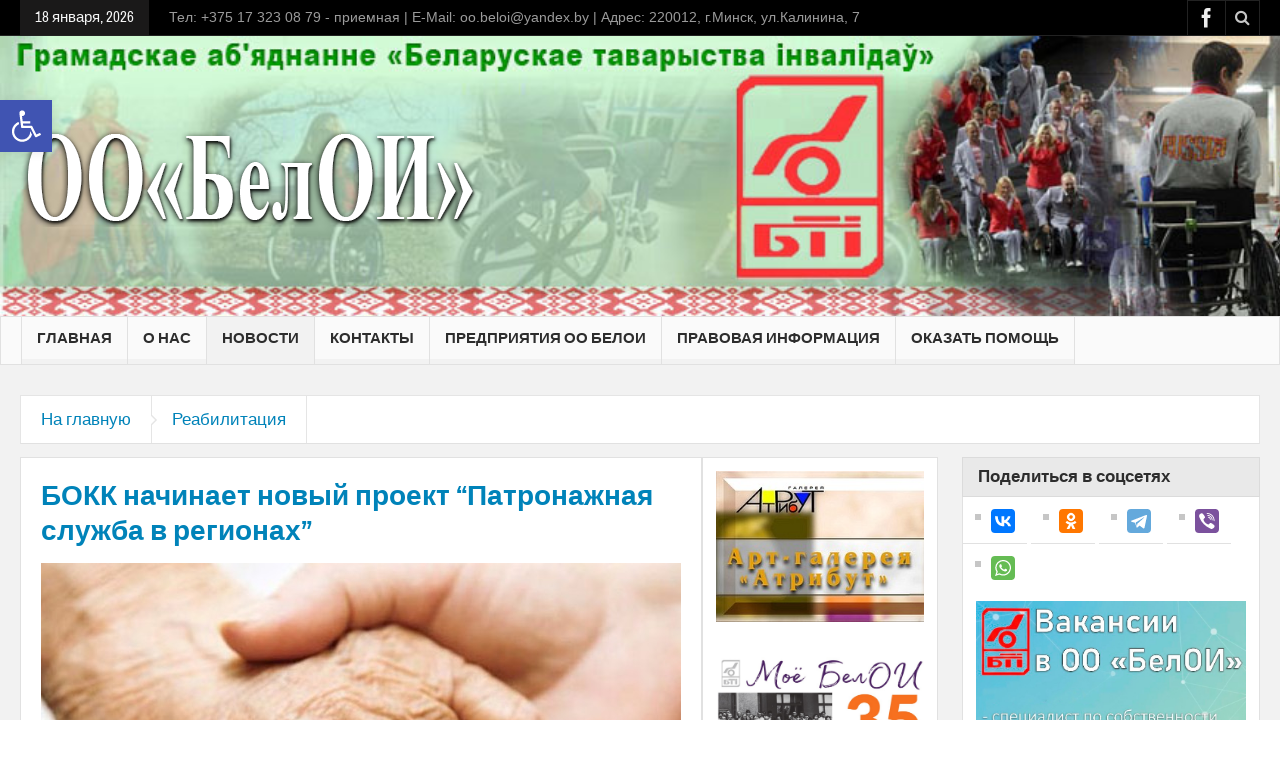

--- FILE ---
content_type: text/html; charset=UTF-8
request_url: https://beloi.by/2018/bokk-nachinaet-novyiy-proekt-patronazhnaya-sluzhba-v-regionah/
body_size: 28180
content:
<!DOCTYPE html>
<html lang="ru-RU" prefix="og: https://ogp.me/ns#" class="no-js">
    <head >
        <meta charset="UTF-8" />
        <!--[if IE]>
        <meta http-equiv="X-UA-Compatible" content="IE=edge,chrome=1">
        <![endif]-->

	<link rel="profile" href="https://gmpg.org/xfn/11">
	<link rel="pingback" href="https://beloi.by/xmlrpc.php" />
        <meta property="og:image" content="https://beloi.by/wp-content/uploads/2018/06/30611-640x426.jpg" />
    <meta property="og:image:width" content="960" />
    <meta property="og:image:height" content="547" />


    
    <meta property="og:title" content="БОКК начинает новый проект &#8220;Патронажная служба в регионах&#8221;" />
    <meta property="og:type" content="article" />
    <meta property="og:description" content="Белорусское общество Красного Креста начинает реализацию проекта &quot;Патронажная служба в регионах&quot;. Об этом сообщила сегодня журналистам специалист по обучению уходу на дому и кинестетикс БОКК Светлана" />
    <meta property="og:url" content="https://beloi.by/2018/bokk-nachinaet-novyiy-proekt-patronazhnaya-sluzhba-v-regionah/"/>
    <meta property="og:site_name" content="ОО «БелОИ»" />

		<meta name="viewport" content="width=device-width, initial-scale=1, maximum-scale=1">
	        <link rel="stylesheet" type="text/css" href="https://beloi.by/wp-content/themes/multinews/css/print.css" media="print" />
    		<link rel="shortcut icon" href="https://beloi.by/wp-content/uploads/2017/02/fav.png" />
			<link rel="apple-touch-icon" href="https://beloi.by/wp-content/themes/multinews/apple-touch-icon-precomposed.png" />
	
<!-- Поисковая оптимизация от Rank Math Pro - https://rankmath.com/ -->
<title>БОКК начинает новый проект &quot;Патронажная служба в регионах&quot; - ОО «БелОИ»</title>
<meta name="description" content="Белорусское общество Красного Креста начинает реализацию проекта &quot;Патронажная служба в регионах&quot;. Об этом сообщила сегодня журналистам специалист по обучению"/>
<meta name="robots" content="follow, index, max-snippet:-1, max-video-preview:-1, max-image-preview:large"/>
<link rel="canonical" href="https://beloi.by/2018/bokk-nachinaet-novyiy-proekt-patronazhnaya-sluzhba-v-regionah/" />
<meta property="og:locale" content="ru_RU" />
<meta property="og:type" content="article" />
<meta property="og:title" content="БОКК начинает новый проект &quot;Патронажная служба в регионах&quot; - ОО «БелОИ»" />
<meta property="og:description" content="Белорусское общество Красного Креста начинает реализацию проекта &quot;Патронажная служба в регионах&quot;. Об этом сообщила сегодня журналистам специалист по обучению" />
<meta property="og:url" content="https://beloi.by/2018/bokk-nachinaet-novyiy-proekt-patronazhnaya-sluzhba-v-regionah/" />
<meta property="og:site_name" content="ОО «БелОИ»" />
<meta property="article:publisher" content="https://www.facebook.com/beloi.by/" />
<meta property="article:tag" content="Беларусь" />
<meta property="article:tag" content="Здоровье" />
<meta property="article:tag" content="Реабилитация" />
<meta property="article:tag" content="Соцзащита" />
<meta property="article:tag" content="Социум" />
<meta property="article:section" content="Реабилитация" />
<meta property="og:image" content="https://beloi.by/wp-content/uploads/2018/06/30611.jpg" />
<meta property="og:image:secure_url" content="https://beloi.by/wp-content/uploads/2018/06/30611.jpg" />
<meta property="og:image:width" content="640" />
<meta property="og:image:height" content="426" />
<meta property="og:image:alt" content="БОКК начинает новый проект &quot;Патронажная служба в регионах&quot;" />
<meta property="og:image:type" content="image/jpeg" />
<meta property="article:published_time" content="2018-06-13T14:34:19+03:00" />
<meta name="twitter:card" content="summary_large_image" />
<meta name="twitter:title" content="БОКК начинает новый проект &quot;Патронажная служба в регионах&quot; - ОО «БелОИ»" />
<meta name="twitter:description" content="Белорусское общество Красного Креста начинает реализацию проекта &quot;Патронажная служба в регионах&quot;. Об этом сообщила сегодня журналистам специалист по обучению" />
<meta name="twitter:image" content="https://beloi.by/wp-content/uploads/2018/06/30611.jpg" />
<meta name="twitter:label1" content="Автор" />
<meta name="twitter:data1" content="MVA" />
<meta name="twitter:label2" content="Время чтения" />
<meta name="twitter:data2" content="1 минута" />
<script type="application/ld+json" class="rank-math-schema-pro">{"@context":"https://schema.org","@graph":[{"@type":"Place","@id":"https://beloi.by/#place","address":{"@type":"PostalAddress","streetAddress":"\u041a\u0430\u043b\u0438\u043d\u0438\u043d\u0430 7","addressLocality":"\u041c\u0438\u043d\u0441\u043a","addressRegion":"\u041c\u0438\u043d\u0441\u043a","postalCode":"220012","addressCountry":"Belarus"}},{"@type":["NGO","Organization"],"@id":"https://beloi.by/#organization","name":"\u041e\u041e \u00ab\u0411\u0435\u043b\u041e\u0418\u00bb","url":"https://beloi.by","sameAs":["https://www.facebook.com/beloi.by/"],"email":"beloi@\u0418\u043d\u0444\u043e\u0440\u043c\u0430\u0446\u0438\u043e\u043d\u043d\u044b\u0445 \u0438\u0441\u0442\u043e\u0447\u043d\u0438\u043a\u043e\u0432","address":{"@type":"PostalAddress","streetAddress":"\u041a\u0430\u043b\u0438\u043d\u0438\u043d\u0430 7","addressLocality":"\u041c\u0438\u043d\u0441\u043a","addressRegion":"\u041c\u0438\u043d\u0441\u043a","postalCode":"220012","addressCountry":"Belarus"},"logo":{"@type":"ImageObject","@id":"https://beloi.by/#logo","url":"https://beloi.by/wp-content/uploads/2021/04/beloi.jpg","contentUrl":"https://beloi.by/wp-content/uploads/2021/04/beloi.jpg","caption":"\u041e\u041e \u00ab\u0411\u0435\u043b\u041e\u0418\u00bb","inLanguage":"ru-RU","width":"665","height":"201"},"contactPoint":[{"@type":"ContactPoint","telephone":"+375 17 3230879","contactType":"customer support"}],"location":{"@id":"https://beloi.by/#place"}},{"@type":"WebSite","@id":"https://beloi.by/#website","url":"https://beloi.by","name":"\u041e\u041e \u00ab\u0411\u0435\u043b\u041e\u0418\u00bb","publisher":{"@id":"https://beloi.by/#organization"},"inLanguage":"ru-RU"},{"@type":"ImageObject","@id":"https://beloi.by/wp-content/uploads/2018/06/30611.jpg","url":"https://beloi.by/wp-content/uploads/2018/06/30611.jpg","width":"640","height":"426","caption":"\u0411\u041e\u041a\u041a \u043d\u0430\u0447\u0438\u043d\u0430\u0435\u0442 \u043d\u043e\u0432\u044b\u0439 \u043f\u0440\u043e\u0435\u043a\u0442 \"\u041f\u0430\u0442\u0440\u043e\u043d\u0430\u0436\u043d\u0430\u044f \u0441\u043b\u0443\u0436\u0431\u0430 \u0432 \u0440\u0435\u0433\u0438\u043e\u043d\u0430\u0445\"","inLanguage":"ru-RU"},{"@type":"WebPage","@id":"https://beloi.by/2018/bokk-nachinaet-novyiy-proekt-patronazhnaya-sluzhba-v-regionah/#webpage","url":"https://beloi.by/2018/bokk-nachinaet-novyiy-proekt-patronazhnaya-sluzhba-v-regionah/","name":"\u0411\u041e\u041a\u041a \u043d\u0430\u0447\u0438\u043d\u0430\u0435\u0442 \u043d\u043e\u0432\u044b\u0439 \u043f\u0440\u043e\u0435\u043a\u0442 &quot;\u041f\u0430\u0442\u0440\u043e\u043d\u0430\u0436\u043d\u0430\u044f \u0441\u043b\u0443\u0436\u0431\u0430 \u0432 \u0440\u0435\u0433\u0438\u043e\u043d\u0430\u0445&quot; - \u041e\u041e \u00ab\u0411\u0435\u043b\u041e\u0418\u00bb","datePublished":"2018-06-13T14:34:19+03:00","dateModified":"2018-06-13T14:34:19+03:00","isPartOf":{"@id":"https://beloi.by/#website"},"primaryImageOfPage":{"@id":"https://beloi.by/wp-content/uploads/2018/06/30611.jpg"},"inLanguage":"ru-RU"},{"@type":"Person","@id":"https://beloi.by/author/adminsx/","name":"MVA","url":"https://beloi.by/author/adminsx/","image":{"@type":"ImageObject","@id":"https://secure.gravatar.com/avatar/2396f8551132773658c84b6e6239718bbbbb178c425f211809aa70eead79ba0b?s=96&amp;d=mm&amp;r=g","url":"https://secure.gravatar.com/avatar/2396f8551132773658c84b6e6239718bbbbb178c425f211809aa70eead79ba0b?s=96&amp;d=mm&amp;r=g","caption":"MVA","inLanguage":"ru-RU"},"worksFor":{"@id":"https://beloi.by/#organization"}},{"@type":"NewsArticle","headline":"\u0411\u041e\u041a\u041a \u043d\u0430\u0447\u0438\u043d\u0430\u0435\u0442 \u043d\u043e\u0432\u044b\u0439 \u043f\u0440\u043e\u0435\u043a\u0442 &quot;\u041f\u0430\u0442\u0440\u043e\u043d\u0430\u0436\u043d\u0430\u044f \u0441\u043b\u0443\u0436\u0431\u0430 \u0432 \u0440\u0435\u0433\u0438\u043e\u043d\u0430\u0445&quot; - \u041e\u041e \u00ab\u0411\u0435\u043b\u041e\u0418\u00bb","datePublished":"2018-06-13T14:34:19+03:00","dateModified":"2018-06-13T14:34:19+03:00","articleSection":"\u0420\u0435\u0430\u0431\u0438\u043b\u0438\u0442\u0430\u0446\u0438\u044f, \u0421\u043e\u0446\u0437\u0430\u0449\u0438\u0442\u0430","author":{"@id":"https://beloi.by/author/adminsx/","name":"MVA"},"publisher":{"@id":"https://beloi.by/#organization"},"description":"\u0411\u0435\u043b\u043e\u0440\u0443\u0441\u0441\u043a\u043e\u0435 \u043e\u0431\u0449\u0435\u0441\u0442\u0432\u043e \u041a\u0440\u0430\u0441\u043d\u043e\u0433\u043e \u041a\u0440\u0435\u0441\u0442\u0430 \u043d\u0430\u0447\u0438\u043d\u0430\u0435\u0442 \u0440\u0435\u0430\u043b\u0438\u0437\u0430\u0446\u0438\u044e \u043f\u0440\u043e\u0435\u043a\u0442\u0430 &quot;\u041f\u0430\u0442\u0440\u043e\u043d\u0430\u0436\u043d\u0430\u044f \u0441\u043b\u0443\u0436\u0431\u0430 \u0432 \u0440\u0435\u0433\u0438\u043e\u043d\u0430\u0445&quot;. \u041e\u0431 \u044d\u0442\u043e\u043c \u0441\u043e\u043e\u0431\u0449\u0438\u043b\u0430 \u0441\u0435\u0433\u043e\u0434\u043d\u044f \u0436\u0443\u0440\u043d\u0430\u043b\u0438\u0441\u0442\u0430\u043c \u0441\u043f\u0435\u0446\u0438\u0430\u043b\u0438\u0441\u0442 \u043f\u043e \u043e\u0431\u0443\u0447\u0435\u043d\u0438\u044e","name":"\u0411\u041e\u041a\u041a \u043d\u0430\u0447\u0438\u043d\u0430\u0435\u0442 \u043d\u043e\u0432\u044b\u0439 \u043f\u0440\u043e\u0435\u043a\u0442 &quot;\u041f\u0430\u0442\u0440\u043e\u043d\u0430\u0436\u043d\u0430\u044f \u0441\u043b\u0443\u0436\u0431\u0430 \u0432 \u0440\u0435\u0433\u0438\u043e\u043d\u0430\u0445&quot; - \u041e\u041e \u00ab\u0411\u0435\u043b\u041e\u0418\u00bb","@id":"https://beloi.by/2018/bokk-nachinaet-novyiy-proekt-patronazhnaya-sluzhba-v-regionah/#richSnippet","isPartOf":{"@id":"https://beloi.by/2018/bokk-nachinaet-novyiy-proekt-patronazhnaya-sluzhba-v-regionah/#webpage"},"image":{"@id":"https://beloi.by/wp-content/uploads/2018/06/30611.jpg"},"inLanguage":"ru-RU","mainEntityOfPage":{"@id":"https://beloi.by/2018/bokk-nachinaet-novyiy-proekt-patronazhnaya-sluzhba-v-regionah/#webpage"}}]}</script>
<!-- /Rank Math WordPress SEO плагин -->

<link rel='dns-prefetch' href='//www.googletagmanager.com' />
<link rel="alternate" type="application/rss+xml" title="ОО «БелОИ» &raquo; Лента" href="https://beloi.by/feed/" />
<link rel="alternate" type="application/rss+xml" title="ОО «БелОИ» &raquo; Лента комментариев" href="https://beloi.by/comments/feed/" />
<link rel="alternate" type="application/rss+xml" title="ОО «БелОИ» &raquo; Лента комментариев к &laquo;БОКК начинает новый проект &#8220;Патронажная служба в регионах&#8221;&raquo;" href="https://beloi.by/2018/bokk-nachinaet-novyiy-proekt-patronazhnaya-sluzhba-v-regionah/feed/" />
<link rel="alternate" title="oEmbed (JSON)" type="application/json+oembed" href="https://beloi.by/wp-json/oembed/1.0/embed?url=https%3A%2F%2Fbeloi.by%2F2018%2Fbokk-nachinaet-novyiy-proekt-patronazhnaya-sluzhba-v-regionah%2F" />
<link rel="alternate" title="oEmbed (XML)" type="text/xml+oembed" href="https://beloi.by/wp-json/oembed/1.0/embed?url=https%3A%2F%2Fbeloi.by%2F2018%2Fbokk-nachinaet-novyiy-proekt-patronazhnaya-sluzhba-v-regionah%2F&#038;format=xml" />
<style id='wp-img-auto-sizes-contain-inline-css' type='text/css'>
img:is([sizes=auto i],[sizes^="auto," i]){contain-intrinsic-size:3000px 1500px}
/*# sourceURL=wp-img-auto-sizes-contain-inline-css */
</style>
<link rel='stylesheet' id='layerslider-css' href='https://beloi.by/wp-content/plugins/LayerSlider/assets/static/layerslider/css/layerslider.css?ver=7.6.7' type='text/css' media='all' />
<style id='wp-emoji-styles-inline-css' type='text/css'>

	img.wp-smiley, img.emoji {
		display: inline !important;
		border: none !important;
		box-shadow: none !important;
		height: 1em !important;
		width: 1em !important;
		margin: 0 0.07em !important;
		vertical-align: -0.1em !important;
		background: none !important;
		padding: 0 !important;
	}
/*# sourceURL=wp-emoji-styles-inline-css */
</style>
<link rel='stylesheet' id='gdm-gutenberg-block-backend-js-css' href='https://beloi.by/wp-content/plugins/google-drive-embedder/css/gdm-blocks.css?ver=5.3.0' type='text/css' media='all' />
<link rel='stylesheet' id='contact-form-7-css' href='https://beloi.by/wp-content/plugins/contact-form-7/includes/css/styles.css?ver=6.1.4' type='text/css' media='all' />
<link rel='stylesheet' id='rs-plugin-settings-css' href='https://beloi.by/wp-content/plugins/revslider/public/assets/css/rs6.css?ver=6.3.9' type='text/css' media='all' />
<style id='rs-plugin-settings-inline-css' type='text/css'>
#rs-demo-id {}
/*# sourceURL=rs-plugin-settings-inline-css */
</style>
<link rel='stylesheet' id='ppress-frontend-css' href='https://beloi.by/wp-content/plugins/wp-user-avatar/assets/css/frontend.min.css?ver=4.16.8' type='text/css' media='all' />
<link rel='stylesheet' id='ppress-flatpickr-css' href='https://beloi.by/wp-content/plugins/wp-user-avatar/assets/flatpickr/flatpickr.min.css?ver=4.16.8' type='text/css' media='all' />
<link rel='stylesheet' id='ppress-select2-css' href='https://beloi.by/wp-content/plugins/wp-user-avatar/assets/select2/select2.min.css?ver=0c3736e7546241b40fc95e1eee27a5df' type='text/css' media='all' />
<link rel='stylesheet' id='pojo-a11y-css' href='https://beloi.by/wp-content/plugins/pojo-accessibility/modules/legacy/assets/css/style.min.css?ver=1.0.0' type='text/css' media='all' />
<link rel='stylesheet' id='multinews-style-css' href='https://beloi.by/wp-content/themes/child-theme/style.css?ver=0c3736e7546241b40fc95e1eee27a5df' type='text/css' media='all' />
<link rel='stylesheet' id='main-css' href='https://beloi.by/wp-content/themes/multinews/css/main.css?ver=0c3736e7546241b40fc95e1eee27a5df' type='text/css' media='all' />
<link rel='stylesheet' id='plugins-css' href='https://beloi.by/wp-content/themes/multinews/css/plugins.css?ver=0c3736e7546241b40fc95e1eee27a5df' type='text/css' media='all' />
<link rel='stylesheet' id='responsive-css' href='https://beloi.by/wp-content/themes/multinews/css/media.css?ver=0c3736e7546241b40fc95e1eee27a5df' type='text/css' media='all' />
<link rel='stylesheet' id='dashicons-css' href='https://beloi.by/wp-includes/css/dashicons.min.css?ver=0c3736e7546241b40fc95e1eee27a5df' type='text/css' media='all' />
<link rel='stylesheet' id='tw-recent-posts-widget-css' href='https://beloi.by/wp-content/plugins/tw-recent-posts-widget/tw-recent-posts-widget.css?ver=1.0.5' type='text/css' media='screen' />
<script type="text/javascript" src="https://beloi.by/wp-includes/js/jquery/jquery.min.js?ver=3.7.1" id="jquery-core-js"></script>
<script type="text/javascript" src="https://beloi.by/wp-includes/js/jquery/jquery-migrate.min.js?ver=3.4.1" id="jquery-migrate-js"></script>
<script type="text/javascript" src="https://beloi.by/wp-content/plugins/jquery-vertical-accordion-menu/js/jquery.hoverIntent.minified.js?ver=0c3736e7546241b40fc95e1eee27a5df" id="jqueryhoverintent-js"></script>
<script type="text/javascript" src="https://beloi.by/wp-content/plugins/jquery-vertical-accordion-menu/js/jquery.cookie.js?ver=0c3736e7546241b40fc95e1eee27a5df" id="jquerycookie-js"></script>
<script type="text/javascript" src="https://beloi.by/wp-content/plugins/jquery-vertical-accordion-menu/js/jquery.dcjqaccordion.2.9.js?ver=0c3736e7546241b40fc95e1eee27a5df" id="dcjqaccordion-js"></script>
<script type="text/javascript" id="layerslider-utils-js-extra">
/* <![CDATA[ */
var LS_Meta = {"v":"7.6.7","fixGSAP":"1"};
//# sourceURL=layerslider-utils-js-extra
/* ]]> */
</script>
<script type="text/javascript" src="https://beloi.by/wp-content/plugins/LayerSlider/assets/static/layerslider/js/layerslider.utils.js?ver=7.6.7" id="layerslider-utils-js"></script>
<script type="text/javascript" src="https://beloi.by/wp-content/plugins/LayerSlider/assets/static/layerslider/js/layerslider.kreaturamedia.jquery.js?ver=7.6.7" id="layerslider-js"></script>
<script type="text/javascript" src="https://beloi.by/wp-content/plugins/LayerSlider/assets/static/layerslider/js/layerslider.transitions.js?ver=7.6.7" id="layerslider-transitions-js"></script>
<script type="text/javascript" src="https://beloi.by/wp-content/plugins/revslider/public/assets/js/rbtools.min.js?ver=6.3.9" id="tp-tools-js"></script>
<script type="text/javascript" src="https://beloi.by/wp-content/plugins/revslider/public/assets/js/rs6.min.js?ver=6.3.9" id="revmin-js"></script>
<script type="text/javascript" src="https://beloi.by/wp-content/plugins/wp-user-avatar/assets/flatpickr/flatpickr.min.js?ver=4.16.8" id="ppress-flatpickr-js"></script>
<script type="text/javascript" src="https://beloi.by/wp-content/plugins/wp-user-avatar/assets/select2/select2.min.js?ver=4.16.8" id="ppress-select2-js"></script>

<!-- Сниппет тегов Google (gtag.js), добавленный Site Kit -->
<!-- Сниппет Google Analytics добавлен с помощью Site Kit -->
<script type="text/javascript" src="https://www.googletagmanager.com/gtag/js?id=G-FEBN4D0G12" id="google_gtagjs-js" async></script>
<script type="text/javascript" id="google_gtagjs-js-after">
/* <![CDATA[ */
window.dataLayer = window.dataLayer || [];function gtag(){dataLayer.push(arguments);}
gtag("set","linker",{"domains":["beloi.by"]});
gtag("js", new Date());
gtag("set", "developer_id.dZTNiMT", true);
gtag("config", "G-FEBN4D0G12");
//# sourceURL=google_gtagjs-js-after
/* ]]> */
</script>
<script></script><meta name="generator" content="Powered by LayerSlider 7.6.7 - Build Heros, Sliders, and Popups. Create Animations and Beautiful, Rich Web Content as Easy as Never Before on WordPress." />
<!-- LayerSlider updates and docs at: https://layerslider.com -->
<link rel="https://api.w.org/" href="https://beloi.by/wp-json/" /><link rel="alternate" title="JSON" type="application/json" href="https://beloi.by/wp-json/wp/v2/posts/8756" /><link rel="EditURI" type="application/rsd+xml" title="RSD" href="https://beloi.by/xmlrpc.php?rsd" />
<meta name="generator" content="Site Kit by Google 1.168.0" /><style type="text/css">
#pojo-a11y-toolbar .pojo-a11y-toolbar-toggle a{ background-color: #4054b2;	color: #ffffff;}
#pojo-a11y-toolbar .pojo-a11y-toolbar-overlay, #pojo-a11y-toolbar .pojo-a11y-toolbar-overlay ul.pojo-a11y-toolbar-items.pojo-a11y-links{ border-color: #4054b2;}
body.pojo-a11y-focusable a:focus{ outline-style: solid !important;	outline-width: 1px !important;	outline-color: #FF0000 !important;}
#pojo-a11y-toolbar{ top: 100px !important;}
#pojo-a11y-toolbar .pojo-a11y-toolbar-overlay{ background-color: #ffffff;}
#pojo-a11y-toolbar .pojo-a11y-toolbar-overlay ul.pojo-a11y-toolbar-items li.pojo-a11y-toolbar-item a, #pojo-a11y-toolbar .pojo-a11y-toolbar-overlay p.pojo-a11y-toolbar-title{ color: #333333;}
#pojo-a11y-toolbar .pojo-a11y-toolbar-overlay ul.pojo-a11y-toolbar-items li.pojo-a11y-toolbar-item a.active{ background-color: #4054b2;	color: #ffffff;}
@media (max-width: 767px) { #pojo-a11y-toolbar { top: 50px !important; } }</style><!--noindex-->
<script src='https://www.google.com/recaptcha/api.js'></script>
<!--/noindex-->
		<!--[if lt IE 9]>
	<script src="https://beloi.by/wp-content/themes/multinews/framework/helpers/js/html5.js"></script>
	<script src="https://beloi.by/wp-content/themes/multinews/framework/helpers/js/IE9.js"></script>
	<![endif]-->
<style type="text/css">.recentcomments a{display:inline !important;padding:0 !important;margin:0 !important;}</style><meta name="generator" content="Powered by WPBakery Page Builder - drag and drop page builder for WordPress."/>
<meta name="generator" content="Powered by Slider Revolution 6.3.9 - responsive, Mobile-Friendly Slider Plugin for WordPress with comfortable drag and drop interface." />
<link rel="icon" href="https://beloi.by/wp-content/uploads/2025/09/cropped-1756802696-36x36.jpg" sizes="32x32" />
<link rel="icon" href="https://beloi.by/wp-content/uploads/2025/09/cropped-1756802696-800x533.jpg" sizes="192x192" />
<link rel="apple-touch-icon" href="https://beloi.by/wp-content/uploads/2025/09/cropped-1756802696-800x533.jpg" />
<meta name="msapplication-TileImage" content="https://beloi.by/wp-content/uploads/2025/09/cropped-1756802696-800x533.jpg" />
<script type="text/javascript">function setREVStartSize(e){
			//window.requestAnimationFrame(function() {				 
				window.RSIW = window.RSIW===undefined ? window.innerWidth : window.RSIW;	
				window.RSIH = window.RSIH===undefined ? window.innerHeight : window.RSIH;	
				try {								
					var pw = document.getElementById(e.c).parentNode.offsetWidth,
						newh;
					pw = pw===0 || isNaN(pw) ? window.RSIW : pw;
					e.tabw = e.tabw===undefined ? 0 : parseInt(e.tabw);
					e.thumbw = e.thumbw===undefined ? 0 : parseInt(e.thumbw);
					e.tabh = e.tabh===undefined ? 0 : parseInt(e.tabh);
					e.thumbh = e.thumbh===undefined ? 0 : parseInt(e.thumbh);
					e.tabhide = e.tabhide===undefined ? 0 : parseInt(e.tabhide);
					e.thumbhide = e.thumbhide===undefined ? 0 : parseInt(e.thumbhide);
					e.mh = e.mh===undefined || e.mh=="" || e.mh==="auto" ? 0 : parseInt(e.mh,0);		
					if(e.layout==="fullscreen" || e.l==="fullscreen") 						
						newh = Math.max(e.mh,window.RSIH);					
					else{					
						e.gw = Array.isArray(e.gw) ? e.gw : [e.gw];
						for (var i in e.rl) if (e.gw[i]===undefined || e.gw[i]===0) e.gw[i] = e.gw[i-1];					
						e.gh = e.el===undefined || e.el==="" || (Array.isArray(e.el) && e.el.length==0)? e.gh : e.el;
						e.gh = Array.isArray(e.gh) ? e.gh : [e.gh];
						for (var i in e.rl) if (e.gh[i]===undefined || e.gh[i]===0) e.gh[i] = e.gh[i-1];
											
						var nl = new Array(e.rl.length),
							ix = 0,						
							sl;					
						e.tabw = e.tabhide>=pw ? 0 : e.tabw;
						e.thumbw = e.thumbhide>=pw ? 0 : e.thumbw;
						e.tabh = e.tabhide>=pw ? 0 : e.tabh;
						e.thumbh = e.thumbhide>=pw ? 0 : e.thumbh;					
						for (var i in e.rl) nl[i] = e.rl[i]<window.RSIW ? 0 : e.rl[i];
						sl = nl[0];									
						for (var i in nl) if (sl>nl[i] && nl[i]>0) { sl = nl[i]; ix=i;}															
						var m = pw>(e.gw[ix]+e.tabw+e.thumbw) ? 1 : (pw-(e.tabw+e.thumbw)) / (e.gw[ix]);					
						newh =  (e.gh[ix] * m) + (e.tabh + e.thumbh);
					}				
					if(window.rs_init_css===undefined) window.rs_init_css = document.head.appendChild(document.createElement("style"));					
					document.getElementById(e.c).height = newh+"px";
					window.rs_init_css.innerHTML += "#"+e.c+"_wrapper { height: "+newh+"px }";				
				} catch(e){
					console.log("Failure at Presize of Slider:" + e)
				}					   
			//});
		  };</script>
<style type="text/css" title="dynamic-css" class="options-output">.header-wrap,.hst1 .header-wrap,.hst2 .header-wrap,.hst3 .header-wrap{background-size:cover;background-image:url('https://beloi.by/wp-content/uploads/2020/09/3_1135x190.jpg');}body{background-color:#ffffff;}</style>	<style type="text/css" class="multinews-custom-dynamic-css">
					header.block-title h2 a, header.block-title h2, .section-header h2.section-title a, .section-header h2.section-title{
			color: ;
		}
				.widget-title h2{
			color: ;
		}
				.header-wrap > .inner,
		.header-wrap{
			line-height: 280px;
			height: 280px;
		}
					body {
			background: #ffffff;
		}
				.navigation .mom-megamenu ul li.active:before, .navigation .mom-megamenu ul li:hover:before{
			border-left-color: ;
		}
					/* navigation style */
			
	
		/* Image */
.template_style .decoration_img img{
	margin-top:-70px !important;
	
}



/* Link */
.wrap .widget h2 a{
	font-size:14px !important;
	font-weight:600 !important;
}

/* Recentcomments */
.footer ul .recentcomments{
	font-size:12px;
	
}

/* Post Meta Division */
.blog_posts .post .entry-meta{
	font-size:6px;
	margin-top:2px;
	margin-bottom:2px;
	
}


/* Link */
.blog_posts .post .entry-meta .cat-link a{
	font-size:8px;
}

/* Link */
.blog_posts .comments-link a{
	font-size:8px;
}

/* Link */
.blog_posts .author-link a{
	font-size:8px;
}

/* Entry date */
.sidebar li .entry-date{
	font-size:8px;
}

/* Link */
.sidebar .entry-meta a{
	font-size:8px;
	
}
body {

}

/* ==========================================================================
                 	Visual composer
========================================================================== */
.wpb_row, .wpb_content_element, ul.wpb_thumbnails-fluid > li, .wpb_button {
    margin-bottom: 20px;
}
.wpb_row .wpb_wrapper > *:last-child {
	margin-bottom: 0;
}

.inner, .main-container {
width:auto;
padding: 0 20px;
}
	.fixed, .fixed2 {
	width:100%;
	}
.mom_contet_ads.mc-ad-right {
    margin-left: 70px;
}
.mom_contet_ads.mc-ad-left {
	margin-right: 70px;

}

.main-content, .main-content.vc_column_container {
width:55%;
}
.sidebar, .sidebar.vc_column_container, .media-filter {
width:24%;
}
.secondary-sidebar, .secondary-sidebar.vc_column_container {
width:19%;
}
.one_side_bar_layout:not(.both-sides-true) .fixed, .one_side_bar_layout:not(.both-sides-true) .fixed2 {
width:100%;
}
.mom_contet_ads.mc-ad-right {
    margin-left: 70px;
}
.mom_contet_ads.mc-ad-left {
	margin-right: 70px;

}

.one_side_bar_layout:not(.both-sides-true) .main-content:not(.both-sides-layout), .one_side_bar_layout .vc_sidebar.sidebar+.main-content.both-sides-layout,
.one_side_bar_layout .main-content.one_side:not(.both-sides-layout), .media-main-content {
width:73%;
}
.one_side_bar_layout:not(.both-sides-true) .sidebar, .media-filter {
width:25%;
}
</style>
<noscript><style> .wpb_animate_when_almost_visible { opacity: 1; }</style></noscript></head>
	
        <body data-rsssl=1 class="wp-singular post-template-default single single-post postid-8756 single-format-standard wp-theme-multinews wp-child-theme-child-theme both-sidebars-all both-sides-true singular hst1 sticky_navigation_on open_images_in_lightbox responsive_enabled smooth_scroll_enable wp_gallery_lightbox_on post_views_with_ajax multinews-1.0 mom-body wpb-js-composer js-comp-ver-8.7.2 vc_responsive" role="article" itemscope="" itemtype="http://schema.org/Article">
            	<!--[if lt IE 7]>
            <p class="browsehappy">You are using an <strong>outdated</strong> browser. Please <a href="http://browsehappy.com/">upgrade your browser</a> to improve your experience.</p>
        <![endif]-->
    	                <div class="wrap_every_thing">
        <div class="fixed_wrap fixed clearfix"><!--fixed layout-->
            <div class="wrap clearfix"><!--wrap-->
                <header class="header"><!--Header-->
                <div id="header-wrapper"><!-- header wrap -->
                				<div class="top-bar"><!--topbar-->
    <div class="inner"><!--inner-->
<div class="today_date">
<p>18 января, 2026</p>
</div>

            Тел: +375 17 323 08 79 - приемная  |  E-Mail: oo.beloi@yandex.by  |  Адрес: 220012, г.Минск, ул.Калинина, 7
<div class="top-bar-right">
    <ul class="top-social-icon">
	      <li class="facebook"><a href="https://www.facebook.com/beloi.by/" target="_blank"></a></li>
        	<li class="top-search"><a href="#"></a>
        <div class="search-dropdown">
          <form class="mom-search-form" method="get" action="https://beloi.by/">
              <input type="text" id="tb-search" class="sf" name="s" placeholder="Enter keywords and press enter" required="" autocomplete="off">
            <span class="sf-loading"><img src="https://beloi.by/wp-content/themes/multinews/images/ajax-search-nav.png" alt="search" width="16" height="16"></span>                      </form>
                    <div class="ajax-search-results"></div>
                  </div>
      </li>
  	        </ul>
</div>

        </div><!--inner-->
    </div><!--topbar-->

                    <div class="header-wrap"><!--header content-->
                        <div class="inner"><!--inner-->
                        	    <div class="logo" itemscope="itemscope" itemtype="http://schema.org/Organization">
        
                <img class="print-logo" itemprop="logo" src="https://beloi.by/wp-content/uploads/2017/02/logo_beloi_2.png" width="460" height="100" alt="ОО «БелОИ»"/> 
                 
        <a href="https://beloi.by" itemprop="url" title="ОО «БелОИ»">
                		<img itemprop="logo" src="https://beloi.by/wp-content/uploads/2017/02/logo_beloi_2.png" alt="ОО «БелОИ»"/>  
                
        		
        		        			<img itemprop="logo" class="mom_retina_logo" src="https://beloi.by/wp-content/uploads/2017/02/logo_beloi_2.png" alt="ОО «БелОИ»" />
        				        </a>
         

        <meta itemprop="name" content="ОО «БелОИ»">
    </div>
                
    <div class="header-banner">
				<div class="mom-ads-wrap  ">
	<div class="mom-ads " style="">
		<div class="mom-ads-inner">
		
		</div>
	</div>	<!--Mom ads-->
	</div>
    </div>
                        </div><!--inner-->
                    </div><!--header content-->
                </div><!-- header wrap -->

				<nav id="navigation" class="navigation  dd-effect-slide " data-sticky_logo="" data-sticky_logo_width="" role="navigation" itemscope="itemscope" itemtype="http://schema.org/SiteNavigationElement"><!--Navigation-->
<div class="inner"><!--inner-->
		<ul id="menu-glavnoe_2" class="main-menu main-default-menu"><li id="menu-item-13045" class="menu-item menu-item-type-custom menu-item-object-custom menu-item-home menu-item-depth-0"><a href="https://beloi.by/">Главная<span class="menu_bl" style="background:;"></span></a></li>
<li id="menu-item-13046" class="menu-item menu-item-type-taxonomy menu-item-object-category menu-item-has-children menu-parent-item mom_mega_cats menu-item-depth-0"><a href="https://beloi.by/category/oo-beloi/">О нас<span class="menu_bl" style="background:;"></span></a><div class="mom-megamenu cats-mega-wrap">

<ul class="sub-menu ">
	<li id="menu-item-13047" class="menu-item menu-item-type-taxonomy menu-item-object-category active menu-item-depth-1"><a href="https://beloi.by/category/oo-beloi/">ОО БелОИ</a></li>
	<li id="menu-item-13048" class="menu-item menu-item-type-taxonomy menu-item-object-category menu-item-depth-1"><a href="https://beloi.by/category/prezidium-tsp-beloi/">Президиум ЦП БелОИ</a></li>
	<li id="menu-item-13138" class="menu-item menu-item-type-taxonomy menu-item-object-category menu-item-depth-1"><a href="https://beloi.by/category/arhiv-po-2022/">Архив</a></li>
</ul>
<div class='sub-mom-megamenu sub-cat-megamenu'><div class='active mom-cat-latest' id='mom-mega-cat-13047' data-id='92' data-object='category' data-layout='horz'><ul id='mom-mega-ul-cat-13047'><li><figure><a href='https://beloi.by/2025/svetloj-pamyati-eduarda-avetisyana/' title='Светлой памяти Эдуарда Аветисяна'><img src='https://beloi.by/wp-content/uploads/2025/12/87733-112x75.jpg' alt='menu' width='112' height='75'></a></figure><h2><a href='https://beloi.by/2025/svetloj-pamyati-eduarda-avetisyana/' title='Светлой памяти Эдуарда Аветисяна'> Светлой памяти Эдуарда Аветисяна</a></h2></li><li><figure><a href='https://beloi.by/2025/s-dnem-invalidov-svoim-primerom-vy-pokazyvaete-chto-net-nichego-nevozmozhnogo/' title='С Днем инвалидов: своим примером вы показываете, что нет ничего невозможного'><img src='https://beloi.by/wp-content/uploads/2025/12/1764747249-112x75.jpg' alt='menu' width='112' height='75'></a></figure><h2><a href='https://beloi.by/2025/s-dnem-invalidov-svoim-primerom-vy-pokazyvaete-chto-net-nichego-nevozmozhnogo/' title='С Днем инвалидов: своим примером вы показываете, что нет ничего невозможного'> С Днем инвалидов: своим примером вы показываете, что нет ничего невозможного</a></h2></li><li><figure><a href='https://beloi.by/2025/sport-konczert-kino-vystavki-i-vstrechi-meropriyatiya-ko-dnyu-invalidov-projdut-v-oo-beloi/' title='Спорт, концерт, кино, выставки и встречи &#8211; мероприятия ко Дню инвалидов пройдут в ОО «БелОИ»'><img src='https://beloi.by/wp-content/uploads/2025/11/6667-112x75.jpg' alt='menu' width='112' height='75'></a></figure><h2><a href='https://beloi.by/2025/sport-konczert-kino-vystavki-i-vstrechi-meropriyatiya-ko-dnyu-invalidov-projdut-v-oo-beloi/' title='Спорт, концерт, кино, выставки и встречи &#8211; мероприятия ко Дню инвалидов пройдут в ОО «БелОИ»'> Спорт, концерт, кино, выставки и встречи &#8211; мероприятия ко Дню инвалидов пройдут в ОО «БелОИ»</a></h2></li></ul><a style='background:' href='https://beloi.by/category/oo-beloi/' title='' class='view-all-link'>Смотреть всё<i class='enotype-icon-arrow-right7'></i></a></div><div class=' mom-cat-latest' id='mom-mega-cat-13048' data-id='105' data-object='category' data-layout='horz'><ul id='mom-mega-ul-cat-13048'></ul><a style='background:' href='https://beloi.by/category/oo-beloi/' title='' class='view-all-link'>Смотреть всё<i class='enotype-icon-arrow-right7'></i></a></div><div class=' mom-cat-latest' id='mom-mega-cat-13138' data-id='189' data-object='category' data-layout='horz'><ul id='mom-mega-ul-cat-13138'></ul><a style='background:' href='https://beloi.by/category/oo-beloi/' title='' class='view-all-link'>Смотреть всё<i class='enotype-icon-arrow-right7'></i></a></div></div> 
</div>
<i class='responsive-caret'></i>
</li>
<li id="menu-item-13051" class="menu-item menu-item-type-taxonomy menu-item-object-category current-post-ancestor current-menu-parent current-post-parent menu-item-has-children menu-parent-item mom_mega_cats menu-item-depth-0"><a href="https://beloi.by/category/reabilitatsiya/">Новости<span class="menu_bl" style="background:;"></span></a><div class="mom-megamenu cats-mega-wrap">

<ul class="sub-menu ">
	<li id="menu-item-13050" class="menu-item menu-item-type-taxonomy menu-item-object-category active menu-item-depth-1"><a href="https://beloi.by/category/dostupnost/">Доступность</a></li>
	<li id="menu-item-13061" class="menu-item menu-item-type-taxonomy menu-item-object-category menu-item-depth-1"><a href="https://beloi.by/category/zakonodatelstvo/">Законодательство</a></li>
	<li id="menu-item-13053" class="menu-item menu-item-type-taxonomy menu-item-object-category menu-item-depth-1"><a href="https://beloi.by/category/zdorovye/">Здоровье</a></li>
	<li id="menu-item-13054" class="menu-item menu-item-type-taxonomy menu-item-object-category menu-item-depth-1"><a href="https://beloi.by/category/obrazovanie/">Образование</a></li>
	<li id="menu-item-13055" class="menu-item menu-item-type-taxonomy menu-item-object-category menu-item-depth-1"><a href="https://beloi.by/category/professiya/">Профессия</a></li>
	<li id="menu-item-13052" class="menu-item menu-item-type-taxonomy menu-item-object-category current-post-ancestor current-menu-parent current-post-parent menu-item-depth-1"><a href="https://beloi.by/category/reabilitatsiya/">Реабилитация</a></li>
	<li id="menu-item-13058" class="menu-item menu-item-type-taxonomy menu-item-object-category current-post-ancestor current-menu-parent current-post-parent menu-item-depth-1"><a href="https://beloi.by/category/sotszashhita/">Соцзащита</a></li>
	<li id="menu-item-13056" class="menu-item menu-item-type-taxonomy menu-item-object-category menu-item-depth-1"><a href="https://beloi.by/category/sport/">Спорт</a></li>
	<li id="menu-item-13060" class="menu-item menu-item-type-taxonomy menu-item-object-category menu-item-depth-1"><a href="https://beloi.by/category/sotsium/">Социум</a></li>
	<li id="menu-item-13062" class="menu-item menu-item-type-taxonomy menu-item-object-category menu-item-depth-1"><a href="https://beloi.by/category/lichnosti/">Личности</a></li>
</ul>
<div class='sub-mom-megamenu sub-cat-megamenu'><div class='active mom-cat-latest' id='mom-mega-cat-13050' data-id='72' data-object='category' data-layout='horz'><ul id='mom-mega-ul-cat-13050'><li><figure><a href='https://beloi.by/2025/vse-soczialnye-uslugi-i-proczedury-v-odnom-meste/' title='Все социальные услуги и процедуры в одном месте'><img src='https://beloi.by/wp-content/uploads/2025/12/sni-112x75.jpg' alt='menu' width='112' height='75'></a></figure><h2><a href='https://beloi.by/2025/vse-soczialnye-uslugi-i-proczedury-v-odnom-meste/' title='Все социальные услуги и процедуры в одном месте'> Все социальные услуги и процедуры в одном месте</a></h2></li><li><figure><a href='https://beloi.by/2025/teatr-kukol-v-minske-provel-blagotvoritelnyj-pokaz-spektaklya-dlya-detej-invalidov-i-mnogodetnyh-semej/' title='Театр кукол в Минске провел благотворительный показ спектакля для детей-инвалидов и многодетных семей'><img src='https://beloi.by/wp-content/uploads/2025/12/21_3-112x75.jpg' alt='menu' width='112' height='75'></a></figure><h2><a href='https://beloi.by/2025/teatr-kukol-v-minske-provel-blagotvoritelnyj-pokaz-spektaklya-dlya-detej-invalidov-i-mnogodetnyh-semej/' title='Театр кукол в Минске провел благотворительный показ спектакля для детей-инвалидов и многодетных семей'> Театр кукол в Минске провел благотворительный показ спектакля для детей-инвалидов и многодетных семей</a></h2></li><li><figure><a href='https://beloi.by/2025/v-2026-godu-v-belarusi-zapustyat-servis-proaktivnogo-naznacheniya-pensij-detyam-invalidam/' title='В 2026 году в Беларуси запустят сервис проактивного назначения пенсий детям-инвалидам'><img src='https://beloi.by/wp-content/uploads/2025/12/1766327002-112x75.jpg' alt='menu' width='112' height='75'></a></figure><h2><a href='https://beloi.by/2025/v-2026-godu-v-belarusi-zapustyat-servis-proaktivnogo-naznacheniya-pensij-detyam-invalidam/' title='В 2026 году в Беларуси запустят сервис проактивного назначения пенсий детям-инвалидам'> В 2026 году в Беларуси запустят сервис проактивного назначения пенсий детям-инвалидам</a></h2></li></ul><a style='background:' href='https://beloi.by/category/reabilitatsiya/' title='' class='view-all-link'>Смотреть всё<i class='enotype-icon-arrow-right7'></i></a></div><div class=' mom-cat-latest' id='mom-mega-cat-13061' data-id='12' data-object='category' data-layout='horz'><ul id='mom-mega-ul-cat-13061'></ul><a style='background:' href='https://beloi.by/category/reabilitatsiya/' title='' class='view-all-link'>Смотреть всё<i class='enotype-icon-arrow-right7'></i></a></div><div class=' mom-cat-latest' id='mom-mega-cat-13053' data-id='1' data-object='category' data-layout='horz'><ul id='mom-mega-ul-cat-13053'></ul><a style='background:' href='https://beloi.by/category/reabilitatsiya/' title='' class='view-all-link'>Смотреть всё<i class='enotype-icon-arrow-right7'></i></a></div><div class=' mom-cat-latest' id='mom-mega-cat-13054' data-id='73' data-object='category' data-layout='horz'><ul id='mom-mega-ul-cat-13054'></ul><a style='background:' href='https://beloi.by/category/reabilitatsiya/' title='' class='view-all-link'>Смотреть всё<i class='enotype-icon-arrow-right7'></i></a></div><div class=' mom-cat-latest' id='mom-mega-cat-13055' data-id='71' data-object='category' data-layout='horz'><ul id='mom-mega-ul-cat-13055'></ul><a style='background:' href='https://beloi.by/category/reabilitatsiya/' title='' class='view-all-link'>Смотреть всё<i class='enotype-icon-arrow-right7'></i></a></div><div class=' mom-cat-latest' id='mom-mega-cat-13052' data-id='95' data-object='category' data-layout='horz'><ul id='mom-mega-ul-cat-13052'></ul><a style='background:' href='https://beloi.by/category/reabilitatsiya/' title='' class='view-all-link'>Смотреть всё<i class='enotype-icon-arrow-right7'></i></a></div><div class=' mom-cat-latest' id='mom-mega-cat-13058' data-id='16' data-object='category' data-layout='horz'><ul id='mom-mega-ul-cat-13058'></ul><a style='background:' href='https://beloi.by/category/reabilitatsiya/' title='' class='view-all-link'>Смотреть всё<i class='enotype-icon-arrow-right7'></i></a></div><div class=' mom-cat-latest' id='mom-mega-cat-13056' data-id='66' data-object='category' data-layout='horz'><ul id='mom-mega-ul-cat-13056'></ul><a style='background:' href='https://beloi.by/category/reabilitatsiya/' title='' class='view-all-link'>Смотреть всё<i class='enotype-icon-arrow-right7'></i></a></div><div class=' mom-cat-latest' id='mom-mega-cat-13060' data-id='2' data-object='category' data-layout='horz'><ul id='mom-mega-ul-cat-13060'></ul><a style='background:' href='https://beloi.by/category/reabilitatsiya/' title='' class='view-all-link'>Смотреть всё<i class='enotype-icon-arrow-right7'></i></a></div><div class=' mom-cat-latest' id='mom-mega-cat-13062' data-id='19' data-object='category' data-layout='horz'><ul id='mom-mega-ul-cat-13062'></ul><a style='background:' href='https://beloi.by/category/reabilitatsiya/' title='' class='view-all-link'>Смотреть всё<i class='enotype-icon-arrow-right7'></i></a></div></div> 
</div>
<i class='responsive-caret'></i>
</li>
<li id="menu-item-13293" class="menu-item menu-item-type-custom menu-item-object-custom menu-item-has-children menu-parent-item mom_mega menu-item-depth-0"><a href="#">Контакты<span class="menu_bl" style="background:;"></span></a>
<ul class="sub-menu mom_mega_wrap mom_mega_col_9">
	<li id="menu-item-13292" class="menu-item menu-item-type-post_type menu-item-object-page mega_column mega_col_title active menu-item-depth-1"><a href="https://beloi.by/contact/">Центральное Правление</a></li>
	<li id="menu-item-16508" class="menu-item menu-item-type-post_type menu-item-object-page mega_column mega_col_title menu-item-depth-1"><a href="https://beloi.by/oblastnye-pravleniya-obshhestvennogo-obedineniya-belorusskoe-obshhestvo-invalidov/">Областные правления</a></li>
	<li id="menu-item-13283" class="menu-item menu-item-type-post_type menu-item-object-page mega_column mega_col_title menu-item-depth-1"><a href="https://beloi.by/brestskie-regionalnyie-organizatsii/">Брестская ОО</a></li>
	<li id="menu-item-13284" class="menu-item menu-item-type-post_type menu-item-object-page mega_column mega_col_title menu-item-depth-1"><a href="https://beloi.by/vitebskie-regionalnyie-organizatsii/">Витебская ОО</a></li>
	<li id="menu-item-13285" class="menu-item menu-item-type-post_type menu-item-object-page mega_column mega_col_title menu-item-depth-1"><a href="https://beloi.by/gomelskie-regionalnyie-organizatsii/">Гомельская ОО</a></li>
	<li id="menu-item-13286" class="menu-item menu-item-type-post_type menu-item-object-page mega_column mega_col_title menu-item-depth-1"><a href="https://beloi.by/grodnenskie-regionalnyie-organizatsii/">Гродненская ОО</a></li>
	<li id="menu-item-13290" class="menu-item menu-item-type-post_type menu-item-object-page mega_column mega_col_title menu-item-depth-1"><a href="https://beloi.by/minskie-regionalnyie-organizatsii/">Минская ОО</a></li>
	<li id="menu-item-13289" class="menu-item menu-item-type-post_type menu-item-object-page mega_column mega_col_title menu-item-depth-1"><a href="https://beloi.by/minskie-gorodskie-organizatsii/">Минск МГО</a></li>
	<li id="menu-item-13291" class="menu-item menu-item-type-post_type menu-item-object-page mega_column mega_col_title menu-item-depth-1"><a href="https://beloi.by/mogilevskie-regionalnyie-organizatsii/">Могилевская ОО</a></li>
</ul>
<i class='responsive-caret'></i>
</li>
<li id="menu-item-13064" class="menu-item menu-item-type-custom menu-item-object-custom menu-item-has-children menu-parent-item mom_mega menu-item-depth-0"><a href="/klassifikatsiya-predpriyatiy/">Предприятия ОО БелОИ<span class="menu_bl" style="background:;"></span></a>
<ul class="sub-menu mom_mega_wrap mom_mega_col_8">
	<li id="menu-item-13065" class="menu-item menu-item-type-custom menu-item-object-custom mega_column mega_col_title active menu-item-depth-1"><a href="/tag/tsp/">Центральное Правление</a></li>
	<li id="menu-item-13066" class="menu-item menu-item-type-custom menu-item-object-custom mega_column mega_col_title menu-item-depth-1"><a href="/tag/brestskaya-oo/">Брестская ОО</a></li>
	<li id="menu-item-13067" class="menu-item menu-item-type-custom menu-item-object-custom mega_column mega_col_title menu-item-depth-1"><a href="/tag/vitebskaya-oo/">Витебская ОО</a></li>
	<li id="menu-item-13068" class="menu-item menu-item-type-custom menu-item-object-custom mega_column mega_col_title menu-item-depth-1"><a href="/tag/gomelskaya-oo/">Гомельская ОО</a></li>
	<li id="menu-item-13069" class="menu-item menu-item-type-custom menu-item-object-custom mega_column mega_col_title menu-item-depth-1"><a href="/tag/grodnenskaya-oo/">Гродненская ОО</a></li>
	<li id="menu-item-13070" class="menu-item menu-item-type-custom menu-item-object-custom mega_column mega_col_title menu-item-depth-1"><a href="/tag/minskaya-oo/">Минская ОО</a></li>
	<li id="menu-item-13071" class="menu-item menu-item-type-custom menu-item-object-custom mega_column mega_col_title menu-item-depth-1"><a href="/tag/minsk-mgo/">Минск МГО</a></li>
	<li id="menu-item-13072" class="menu-item menu-item-type-custom menu-item-object-custom mega_column mega_col_title menu-item-depth-1"><a href="/tag/mogilevskaya-oo/">Могилевская ОО</a></li>
</ul>
<i class='responsive-caret'></i>
</li>
<li id="menu-item-13182" class="menu-item menu-item-type-custom menu-item-object-custom menu-item-has-children menu-parent-item menu-item-depth-0"><a href="#">Правовая информация<span class="menu_bl" style="background:;"></span></a>
<ul class="sub-menu ">
	<li id="menu-item-13179" class="menu-item menu-item-type-post_type menu-item-object-page active menu-item-depth-1"><a href="https://beloi.by/dokumenty/">Документы</a></li>
	<li id="menu-item-13180" class="menu-item menu-item-type-post_type menu-item-object-page menu-item-depth-1"><a href="https://beloi.by/otvetyi-yurista/">Ответы юриста</a></li>
</ul>
<i class='responsive-caret'></i>
</li>
<li id="menu-item-13210" class="menu-item menu-item-type-post_type menu-item-object-page menu-item-depth-0"><a href="https://beloi.by/okazat-pomashh/">Оказать помощь<span class="menu_bl" style="background:;"></span></a></li>
</ul>        
         <div class="mom_visibility_device device-menu-wrap">
            <div class="device-menu-holder">
                <i class="momizat-icon-paragraph-justify2 mh-icon"></i> <span class="the_menu_holder_area"><i class="dmh-icon"></i>Menu</span><i class="mh-caret"></i>
            </div>
        <ul id="menu-glavnoe_2-1" class="device-menu"><li id="menu-item-13045" class="menu-item menu-item-type-custom menu-item-object-custom menu-item-home menu-item-depth-0"><a href="https://beloi.by/">Главная<span class="menu_bl" style="background:;"></span></a></li>
<li id="menu-item-13046" class="menu-item menu-item-type-taxonomy menu-item-object-category menu-item-has-children menu-parent-item mom_mega_cats menu-item-depth-0"><a href="https://beloi.by/category/oo-beloi/">О нас<span class="menu_bl" style="background:;"></span></a>
<ul class="sub-menu ">
	<li id="menu-item-13047" class="menu-item menu-item-type-taxonomy menu-item-object-category active menu-item-depth-1"><a href="https://beloi.by/category/oo-beloi/">ОО БелОИ</a></li>
	<li id="menu-item-13048" class="menu-item menu-item-type-taxonomy menu-item-object-category menu-item-depth-1"><a href="https://beloi.by/category/prezidium-tsp-beloi/">Президиум ЦП БелОИ</a></li>
	<li id="menu-item-13138" class="menu-item menu-item-type-taxonomy menu-item-object-category menu-item-depth-1"><a href="https://beloi.by/category/arhiv-po-2022/">Архив</a></li>
</ul>
<i class='responsive-caret'></i>
</li>
<li id="menu-item-13051" class="menu-item menu-item-type-taxonomy menu-item-object-category current-post-ancestor current-menu-parent current-post-parent menu-item-has-children menu-parent-item mom_mega_cats menu-item-depth-0"><a href="https://beloi.by/category/reabilitatsiya/">Новости<span class="menu_bl" style="background:;"></span></a>
<ul class="sub-menu ">
	<li id="menu-item-13050" class="menu-item menu-item-type-taxonomy menu-item-object-category active menu-item-depth-1"><a href="https://beloi.by/category/dostupnost/">Доступность</a></li>
	<li id="menu-item-13061" class="menu-item menu-item-type-taxonomy menu-item-object-category menu-item-depth-1"><a href="https://beloi.by/category/zakonodatelstvo/">Законодательство</a></li>
	<li id="menu-item-13053" class="menu-item menu-item-type-taxonomy menu-item-object-category menu-item-depth-1"><a href="https://beloi.by/category/zdorovye/">Здоровье</a></li>
	<li id="menu-item-13054" class="menu-item menu-item-type-taxonomy menu-item-object-category menu-item-depth-1"><a href="https://beloi.by/category/obrazovanie/">Образование</a></li>
	<li id="menu-item-13055" class="menu-item menu-item-type-taxonomy menu-item-object-category menu-item-depth-1"><a href="https://beloi.by/category/professiya/">Профессия</a></li>
	<li id="menu-item-13052" class="menu-item menu-item-type-taxonomy menu-item-object-category current-post-ancestor current-menu-parent current-post-parent menu-item-depth-1"><a href="https://beloi.by/category/reabilitatsiya/">Реабилитация</a></li>
	<li id="menu-item-13058" class="menu-item menu-item-type-taxonomy menu-item-object-category current-post-ancestor current-menu-parent current-post-parent menu-item-depth-1"><a href="https://beloi.by/category/sotszashhita/">Соцзащита</a></li>
	<li id="menu-item-13056" class="menu-item menu-item-type-taxonomy menu-item-object-category menu-item-depth-1"><a href="https://beloi.by/category/sport/">Спорт</a></li>
	<li id="menu-item-13060" class="menu-item menu-item-type-taxonomy menu-item-object-category menu-item-depth-1"><a href="https://beloi.by/category/sotsium/">Социум</a></li>
	<li id="menu-item-13062" class="menu-item menu-item-type-taxonomy menu-item-object-category menu-item-depth-1"><a href="https://beloi.by/category/lichnosti/">Личности</a></li>
</ul>
<i class='responsive-caret'></i>
</li>
<li id="menu-item-13293" class="menu-item menu-item-type-custom menu-item-object-custom menu-item-has-children menu-parent-item mom_mega menu-item-depth-0"><a href="#">Контакты<span class="menu_bl" style="background:;"></span></a>
<ul class="sub-menu mom_mega_wrap mom_mega_col_9">
	<li id="menu-item-13292" class="menu-item menu-item-type-post_type menu-item-object-page mega_column mega_col_title active menu-item-depth-1"><a href="https://beloi.by/contact/">Центральное Правление</a></li>
	<li id="menu-item-16508" class="menu-item menu-item-type-post_type menu-item-object-page mega_column mega_col_title menu-item-depth-1"><a href="https://beloi.by/oblastnye-pravleniya-obshhestvennogo-obedineniya-belorusskoe-obshhestvo-invalidov/">Областные правления</a></li>
	<li id="menu-item-13283" class="menu-item menu-item-type-post_type menu-item-object-page mega_column mega_col_title menu-item-depth-1"><a href="https://beloi.by/brestskie-regionalnyie-organizatsii/">Брестская ОО</a></li>
	<li id="menu-item-13284" class="menu-item menu-item-type-post_type menu-item-object-page mega_column mega_col_title menu-item-depth-1"><a href="https://beloi.by/vitebskie-regionalnyie-organizatsii/">Витебская ОО</a></li>
	<li id="menu-item-13285" class="menu-item menu-item-type-post_type menu-item-object-page mega_column mega_col_title menu-item-depth-1"><a href="https://beloi.by/gomelskie-regionalnyie-organizatsii/">Гомельская ОО</a></li>
	<li id="menu-item-13286" class="menu-item menu-item-type-post_type menu-item-object-page mega_column mega_col_title menu-item-depth-1"><a href="https://beloi.by/grodnenskie-regionalnyie-organizatsii/">Гродненская ОО</a></li>
	<li id="menu-item-13290" class="menu-item menu-item-type-post_type menu-item-object-page mega_column mega_col_title menu-item-depth-1"><a href="https://beloi.by/minskie-regionalnyie-organizatsii/">Минская ОО</a></li>
	<li id="menu-item-13289" class="menu-item menu-item-type-post_type menu-item-object-page mega_column mega_col_title menu-item-depth-1"><a href="https://beloi.by/minskie-gorodskie-organizatsii/">Минск МГО</a></li>
	<li id="menu-item-13291" class="menu-item menu-item-type-post_type menu-item-object-page mega_column mega_col_title menu-item-depth-1"><a href="https://beloi.by/mogilevskie-regionalnyie-organizatsii/">Могилевская ОО</a></li>
</ul>
<i class='responsive-caret'></i>
</li>
<li id="menu-item-13064" class="menu-item menu-item-type-custom menu-item-object-custom menu-item-has-children menu-parent-item mom_mega menu-item-depth-0"><a href="/klassifikatsiya-predpriyatiy/">Предприятия ОО БелОИ<span class="menu_bl" style="background:;"></span></a>
<ul class="sub-menu mom_mega_wrap mom_mega_col_8">
	<li id="menu-item-13065" class="menu-item menu-item-type-custom menu-item-object-custom mega_column mega_col_title active menu-item-depth-1"><a href="/tag/tsp/">Центральное Правление</a></li>
	<li id="menu-item-13066" class="menu-item menu-item-type-custom menu-item-object-custom mega_column mega_col_title menu-item-depth-1"><a href="/tag/brestskaya-oo/">Брестская ОО</a></li>
	<li id="menu-item-13067" class="menu-item menu-item-type-custom menu-item-object-custom mega_column mega_col_title menu-item-depth-1"><a href="/tag/vitebskaya-oo/">Витебская ОО</a></li>
	<li id="menu-item-13068" class="menu-item menu-item-type-custom menu-item-object-custom mega_column mega_col_title menu-item-depth-1"><a href="/tag/gomelskaya-oo/">Гомельская ОО</a></li>
	<li id="menu-item-13069" class="menu-item menu-item-type-custom menu-item-object-custom mega_column mega_col_title menu-item-depth-1"><a href="/tag/grodnenskaya-oo/">Гродненская ОО</a></li>
	<li id="menu-item-13070" class="menu-item menu-item-type-custom menu-item-object-custom mega_column mega_col_title menu-item-depth-1"><a href="/tag/minskaya-oo/">Минская ОО</a></li>
	<li id="menu-item-13071" class="menu-item menu-item-type-custom menu-item-object-custom mega_column mega_col_title menu-item-depth-1"><a href="/tag/minsk-mgo/">Минск МГО</a></li>
	<li id="menu-item-13072" class="menu-item menu-item-type-custom menu-item-object-custom mega_column mega_col_title menu-item-depth-1"><a href="/tag/mogilevskaya-oo/">Могилевская ОО</a></li>
</ul>
<i class='responsive-caret'></i>
</li>
<li id="menu-item-13182" class="menu-item menu-item-type-custom menu-item-object-custom menu-item-has-children menu-parent-item menu-item-depth-0"><a href="#">Правовая информация<span class="menu_bl" style="background:;"></span></a>
<ul class="sub-menu ">
	<li id="menu-item-13179" class="menu-item menu-item-type-post_type menu-item-object-page active menu-item-depth-1"><a href="https://beloi.by/dokumenty/">Документы</a></li>
	<li id="menu-item-13180" class="menu-item menu-item-type-post_type menu-item-object-page menu-item-depth-1"><a href="https://beloi.by/otvetyi-yurista/">Ответы юриста</a></li>
</ul>
<i class='responsive-caret'></i>
</li>
<li id="menu-item-13210" class="menu-item menu-item-type-post_type menu-item-object-page menu-item-depth-0"><a href="https://beloi.by/okazat-pomashh/">Оказать помощь<span class="menu_bl" style="background:;"></span></a></li>
</ul>        </div>
        <div class="clear"></div>
</div><!--inner-->
</nav><!--Navigation-->
                
            </header><!--Header-->
                         


<div itemprop="image" itemscope itemtype="https://schema.org/ImageObject">
    <meta itemprop="url" content="https://beloi.by/wp-content/uploads/2018/06/30611-300x200.jpg">
    <meta itemprop="width" content="1024">
    <meta itemprop="height" content="682">
  </div>
  <meta itemscope itemprop="mainEntityOfPage"  itemType="https://schema.org/WebPage" itemid="https://beloi.by/2018/bokk-nachinaet-novyiy-proekt-patronazhnaya-sluzhba-v-regionah/"/>

  <div itemprop="publisher" itemscope itemtype="https://schema.org/Organization">
    <div itemprop="logo" itemscope itemtype="https://schema.org/ImageObject">
      <meta itemprop="url" content="https://beloi.by/wp-content/uploads/2017/02/logo_beloi_2.png">
      <meta itemprop="width" content="460">
      <meta itemprop="height" content="100">
    </div>
        <meta itemprop="name" content="ОО «БелОИ»">
  </div>
  <meta itemprop="datePublished" content="2018-06-13T14:34:19+03:00"/>
  <meta itemprop="dateModified" content="2018-06-13T14:34:19+03:00"/>

				                <div class="main-container"><!--container-->

                                                                                <div class="post-crumbs entry-crumbs">
							                        <span></span><div class="vbreadcrumb"><a href="https://beloi.by/" rel="v:url" property="v:title" class="home">На главную</a></div><div class="vbreadcrumb"><a href="https://beloi.by/category/reabilitatsiya/" title="Реабилитация" rel="v:url" property="v:title">Реабилитация</a></div>                    </div>
                                        
					                    <div class="main-left"><!--Main Left-->
                    	<div class="main-content" role="main"><!--Main Content-->
                                                <div class="site-content page-wrap">
                                <article id="post-8756" class="post-8756 post type-post status-publish format-standard has-post-thumbnail category-reabilitatsiya category-sotszashhita tag-belarus tag-zdorovye tag-reabilitatsiya tag-sotszashhita tag-sotsium" data-id="8756">
                                                                        <header>
                                        <h1 itemprop="headline" class="entry-title">БОКК начинает новый проект &#8220;Патронажная служба в регионах&#8221;</h1>
                                                                                                                        

                                    </header>
                                    
                                    <div class="entry-content clearfix">

                                        
                                        					                                                <p><a href="https://beloi.by/wp-content/uploads/2018/06/30611.jpg"><img fetchpriority="high" decoding="async" class="aligncenter size-large wp-image-8757" src="https://beloi.by/wp-content/uploads/2018/06/30611-640x426.jpg" alt="БОКК начинает новый проект &quot;Патронажная служба в регионах&quot;" width="640" height="426" title="БОКК начинает новый проект &quot;Патронажная служба в регионах&quot; 1" srcset="https://beloi.by/wp-content/uploads/2018/06/30611.jpg 640w, https://beloi.by/wp-content/uploads/2018/06/30611-300x200.jpg 300w" sizes="(max-width: 640px) 100vw, 640px" /></a>Белорусское общество Красного Креста начинает реализацию проекта &#8220;Патронажная служба в регионах&#8221;. Об этом сообщила сегодня журналистам специалист по обучению уходу на дому и кинестетикс БОКК Светлана Анацко.</p>
<p>Оказание медико-социальной помощи одиноким пожилым, инвалидам, обучение их методикам самообслуживания &#8211; одно из важных направлений работы БОКК. В основном этим занимается Служба сестер милосердия.</p>
<p>В прошлом году в ней работали 223 профессиональные сестры и младшие (не имеющие медицинского образования), а также 940 волонтеров Красного Креста, которые оказывают социальную помощь.</p>
<p>Ежегодно услугами службы пользуются около 1,5 тыс. жителей страны. &#8220;Мы развиваем данное направление. Сейчас начали реализацию нового проекта &#8211; &#8220;Патронажная служба в регионах&#8221;.</p>
<p>Методом каудфандинга пытаемся собрать средства, чтобы расширить нашу службу, потому что пока она представлена не во всех регионах республики&#8221;, &#8211; рассказала Светлана Анацко.</p>
<p>Развивается не только география, но и содержание работы службы. Например, в Гродненской области реализуется проект по оказанию интегрированной помощи людям с деменцией и их семьям. Суть в том, чтобы пожилые, у которых начинают проявляться симптомы слабоумия, могли как можно дольше оставаться в домашних условиях.</p>
<p>На деятельность службы сестер милосердия в прошлом году было затрачено порядка Br846 тыс. Этот бюджет формируется из трех источников, один из основных &#8211; средства государственного социального заказа (примерно 40%). Еще 33% средств &#8211; членские взносы и пожертвования от населения, предприятий. Остальные 27% предоставляют доноры, спонсоры.</p>
<p>&#8220;Один из крупных спонсоров &#8211; Белорусская железная дорога, которая поддерживает оказание медико-социальной помощи ветеранам своего предприятия&#8221;, &#8211; привела пример Светлана Анацко.</p>
<p>Также БОКК обучает медицинских и социальных работников, родственников уходу на дому за нуждающимися по методике кинестетикс, оказывает паллиативную помощь людям, живущим с ВИЧ, и реализует другие проекты в поддержку пожилых людей, семей с детьми, инвалидами и других уязвимых категорий.</p>
<p>Белорусское общество Красного Креста &#8211; крупнейшая в стране гуманитарная организация. Она создана в 1921 году и сегодня состоит из 6 областных, Минской городской, Дорожной, 158 районных, городских и узловых организаций. Объединяет свыше 350 сотрудников, 17 тыс. волонтеров и 1,25 млн членов.</p>
<p><a href="http://www.belta.by/society/view/bokk-nachinaet-novyj-proekt-patronazhnaja-sluzhba-v-regionah-306117-2018/" rel="nofollow noopener" target="_blank">БЕЛТА</a></p>
                                        					                                            <div class="clearfix"></div>
                                    </div>
                                </article>
                                <div class="clear"></div>

                                								<div class="mom-share-post-free">
								<script src="https://yastatic.net/share2/share.js"></script>
<div class="ya-share2" data-curtain data-size="l" data-services="vkontakte,odnoklassniki,telegram,twitter,viber,whatsapp"></div>
</div>
                                <div class="entry-tag-links"><span>Теги: </span><a href="https://beloi.by/tag/belarus/" rel="tag">Беларусь</a><a href="https://beloi.by/tag/zdorovye/" rel="tag">Здоровье</a><a href="https://beloi.by/tag/reabilitatsiya/" rel="tag">Реабилитация</a><a href="https://beloi.by/tag/sotszashhita/" rel="tag">Соцзащита</a><a href="https://beloi.by/tag/sotsium/" rel="tag">Социум</a></div>

                                
                                
                                
                                <section class="post-section-box">
        <header class="post-section-title">
                <h2>Похожие посты</h2>
        </header>

        <ul class="mom-related-posts clearfix">
                                                <li>
                  <div class="related_posts_item_inner">
                		                        <figure class="post-thumbnail"><a href="https://beloi.by/2026/v-belarusi-uvelicheny-razmery-standartnyh-nalogovyh-vychetov/">
                        <img src="https://beloi.by/wp-content/uploads/2026/01/8744-165x109.jpg" data-hidpi="https://beloi.by/wp-content/uploads/2026/01/8744-165x109.jpg" alt="В Беларуси увеличены размеры стандартных налоговых вычетов" width="165px" height="109px">                        </a></figure>
                                                <h2><a href="https://beloi.by/2026/v-belarusi-uvelicheny-razmery-standartnyh-nalogovyh-vychetov/" rel="bookmark">В Беларуси увеличены размеры стандартных налоговых вычетов</a></h2>
                        <div class="entry-meta">
                        <time datetime="2026-01-05T16:58:11+03:00" content="2026-01-05T16:58:11+03:00">05 января, 2026</time>
                        </div>
                    </div>
                </li>
                                <li>
                  <div class="related_posts_item_inner">
                		                        <figure class="post-thumbnail"><a href="https://beloi.by/2025/vse-soczialnye-uslugi-i-proczedury-v-odnom-meste/">
                        <img src="https://beloi.by/wp-content/uploads/2025/12/sni-165x109.jpg" data-hidpi="https://beloi.by/wp-content/uploads/2025/12/sni-165x109.jpg" alt="Все социальные услуги и процедуры в одном месте" width="165px" height="109px">                        </a></figure>
                                                <h2><a href="https://beloi.by/2025/vse-soczialnye-uslugi-i-proczedury-v-odnom-meste/" rel="bookmark">Все социальные услуги и процедуры в одном месте</a></h2>
                        <div class="entry-meta">
                        <time datetime="2025-12-30T20:20:59+03:00" content="2025-12-30T20:20:59+03:00">30 декабря, 2025</time>
                        </div>
                    </div>
                </li>
                                <li>
                  <div class="related_posts_item_inner">
                		                        <figure class="post-thumbnail"><a href="https://beloi.by/2025/ob-osobennostyah-pensionnogo-obespecheniya-lyudej-s-invalidnostyu/">
                        <img src="https://beloi.by/wp-content/uploads/2025/12/1765450744-165x109.jpg" data-hidpi="https://beloi.by/wp-content/uploads/2025/12/1765450744-165x109.jpg" alt="Об особенностях пенсионного обеспечения людей с инвалидностью" width="165px" height="109px">                        </a></figure>
                                                <h2><a href="https://beloi.by/2025/ob-osobennostyah-pensionnogo-obespecheniya-lyudej-s-invalidnostyu/" rel="bookmark">Об особенностях пенсионного обеспечения людей с инвалидностью</a></h2>
                        <div class="entry-meta">
                        <time datetime="2025-12-11T14:09:53+03:00" content="2025-12-11T14:09:53+03:00">11 декабря, 2025</time>
                        </div>
                    </div>
                </li>
                                <li>
                  <div class="related_posts_item_inner">
                		                        <figure class="post-thumbnail"><a href="https://beloi.by/2025/v-belarusi-v-koncze-noyabrya-startuet-masshtabnaya-programma-ko-dnyu-invalidov/">
                        <img src="https://beloi.by/wp-content/uploads/2025/11/img76-165x109.jpg" data-hidpi="https://beloi.by/wp-content/uploads/2025/11/img76-165x109.jpg" alt="В Беларуси в конце ноября стартует масштабная программа ко Дню инвалидов" width="165px" height="109px">                        </a></figure>
                                                <h2><a href="https://beloi.by/2025/v-belarusi-v-koncze-noyabrya-startuet-masshtabnaya-programma-ko-dnyu-invalidov/" rel="bookmark">В Беларуси в конце ноября стартует масштабная программа ко Дню инвалидов</a></h2>
                        <div class="entry-meta">
                        <time datetime="2025-11-20T19:22:53+03:00" content="2025-11-20T19:22:53+03:00">20 ноября, 2025</time>
                        </div>
                    </div>
                </li>
                                        </ul>
</section>

                                
<section id="comments" class="post-section-box">

	
			
		<div id="respond" class="comment-respond">
		<h3 id="reply-title" class="comment-reply-title"><header class="post-section-title"><h2>Оставить комментарий</h2></header> <small><a rel="nofollow" id="cancel-comment-reply-link" href="/2018/bokk-nachinaet-novyiy-proekt-patronazhnaya-sluzhba-v-regionah/#respond" style="display:none;">Завершить комментарий</a></small></h3><form action="https://beloi.by/wp-comments-post.php" method="post" id="commentform" class="comment-form"><p class="comment-notes"><span id="email-notes">Ваш адрес email не будет опубликован.</span> <span class="required-field-message">Обязательные поля помечены <span class="required">*</span></span></p><p class="comment-form-comment"><textarea id="comment" placeholder="Коммент..." name="comment" cols="45" rows="8" aria-required="true"></textarea></p><input id="author" name="author" type="text" placeholder="Ваше имя (required):" value="" aria-required='true' />
<input id="email" name="email" type="text" placeholder="Email (required):" value="" aria-required='true' />
<input id="url" name="url" type="text" placeholder="Сайт:" value="" />
<p class="form-submit"><input name="submit" type="submit" id="comment-submit" class="submit" value="Отправить коммент" /> <input type='hidden' name='comment_post_ID' value='8756' id='comment_post_ID' />
<input type='hidden' name='comment_parent' id='comment_parent' value='0' />
</p><p style="display: none;"><input type="hidden" id="akismet_comment_nonce" name="akismet_comment_nonce" value="a98a54a069" /></p><p style="display: none !important;" class="akismet-fields-container" data-prefix="ak_"><label>&#916;<textarea name="ak_hp_textarea" cols="45" rows="8" maxlength="100"></textarea></label><input type="hidden" id="ak_js_1" name="ak_js" value="213"/><script>document.getElementById( "ak_js_1" ).setAttribute( "value", ( new Date() ).getTime() );</script></p></form>	</div><!-- #respond -->
	
</section><!-- #comments .comments-area -->                                					        
                            </div>

                                            </div><!--Main Content-->
                    	<aside class="secondary-sidebar" role="complementary" itemscope="itemscope" itemtype="http://schema.org/WPSideBar"><!--secondary sidebar-->
	<div class="widget widget_media_image"><a href="https://gallery.beloi.by/"><img width="275" height="200" src="https://beloi.by/wp-content/uploads/2019/12/atribut2.jpg" class="image wp-image-10484  attachment-full size-full" alt="Арт-галерея БелОИ" style="max-width: 100%; height: auto;" decoding="async" /></a></div><div class="widget widget_media_image"><a href="https://beloi.by/wp-content/uploads/2024/08/buklet35.pdf"><img width="1024" height="679" src="https://beloi.by/wp-content/uploads/2024/08/buklet_35.jpg" class="image wp-image-13384  attachment-full size-full" alt="Общественному Объединению Белорусское общество инвалидов 35 лет!" style="max-width: 100%; height: auto;" decoding="async" srcset="https://beloi.by/wp-content/uploads/2024/08/buklet_35.jpg 1024w, https://beloi.by/wp-content/uploads/2024/08/buklet_35-274x183.jpg 274w, https://beloi.by/wp-content/uploads/2024/08/buklet_35-80x54.jpg 80w, https://beloi.by/wp-content/uploads/2024/08/buklet_35-130x87.jpg 130w, https://beloi.by/wp-content/uploads/2024/08/buklet_35-85x57.jpg 85w, https://beloi.by/wp-content/uploads/2024/08/buklet_35-165x109.jpg 165w, https://beloi.by/wp-content/uploads/2024/08/buklet_35-112x75.jpg 112w, https://beloi.by/wp-content/uploads/2024/08/buklet_35-179x120.jpg 179w, https://beloi.by/wp-content/uploads/2024/08/buklet_35-170x113.jpg 170w, https://beloi.by/wp-content/uploads/2024/08/buklet_35-81x55.jpg 81w" sizes="(max-width: 1024px) 100vw, 1024px" /></a></div><div class="widget_text widget widget_custom_html"><div class="textwidget custom-html-widget"><!--noindex-->
<p><a target="_blank" href="https://wmeste.by/"
 rel="nofollow"><img alt="Газета &quot;Вместе!&quot;"
 src="https://beloi.by/wp-content/uploads/2024/04/gv2024.jpg"
 height="77" width="230"></a></p>
<p>Социальное учреждение "Инвацентр" Общественного объединения "Белорусское общество инвалидов"<br>
Адрес:220007, г. Минск, ул. Воронянского, д. 50, корпус 4<br>
Телефон: 8 (017) 243 88 52, 8 (017) 242 88 59</p>
<p>Адаптационно-оздоровительное учреждение "Остров надежды" <br>
Адрес: ул. Д.Сердича, д. 9, 220082, г. Минск,<br>
Телефон: 8 (017) <span class="wmi-callto">255-27-87</span></p>
<!--/noindex-->
</div></div><div class="widget widget_media_image"><div class="widget-title"><h4>Информация</h4></div><a href="https://beloi.by/"><img width="260" height="170" src="https://beloi.by/wp-content/uploads/2024/06/dcc.jpg" class="image wp-image-12841  attachment-full size-full" alt="ИНФОРМАЦИЯ ДЛЯ ДИРЕКТОРОВ УП ОО &quot;БелОИ&quot;" style="max-width: 100%; height: auto;" decoding="async" loading="lazy" srcset="https://beloi.by/wp-content/uploads/2024/06/dcc.jpg 260w, https://beloi.by/wp-content/uploads/2024/06/dcc-85x57.jpg 85w, https://beloi.by/wp-content/uploads/2024/06/dcc-165x109.jpg 165w, https://beloi.by/wp-content/uploads/2024/06/dcc-179x116.jpg 179w" sizes="auto, (max-width: 260px) 100vw, 260px" /></a></div><div class="widget posts"><div class="widget-title"><h4>Соцзащита</h4></div>		<ul class="post-list full">

					<li>
								<figure class="post-thumbnail"><a href="https://beloi.by/2026/v-belarusi-uvelicheny-razmery-standartnyh-nalogovyh-vychetov/" rel="bookmark">
				<img src="https://beloi.by/wp-content/uploads/2026/01/8744-333x227.jpg" data-hidpi="https://beloi.by/wp-content/uploads/2026/01/8744-333x227.jpg" alt="В Беларуси увеличены размеры стандартных налоговых вычетов" width="333px" height="227px">				</a></figure>
								<h2><a href="https://beloi.by/2026/v-belarusi-uvelicheny-razmery-standartnyh-nalogovyh-vychetov/" rel="bookmark">В Беларуси увеличены размеры стандартных налоговых вычетов</a></h2>
								<div class="entry-meta">
									    <time class="entry-date" datetime="2026-01-05T16:58:11+03:00" content="2026-01-05T16:58:11+03:00"><i class="momizat-icon-calendar"></i>05 января, 2026</time>
				    				    				    <div class="comments-link">
					<i class="momizat-icon-bubbles4"></i><a href="https://beloi.by/2026/v-belarusi-uvelicheny-razmery-standartnyh-nalogovyh-vychetov/">(0) Comments</a>
				    </div>
				    				</div>
								<a href="https://beloi.by/2026/v-belarusi-uvelicheny-razmery-standartnyh-nalogovyh-vychetov/" class="read-more-link">Читать далее...</a>
			</li>

						<li>
								<figure class="post-thumbnail"><a href="https://beloi.by/2025/vse-soczialnye-uslugi-i-proczedury-v-odnom-meste/" rel="bookmark">
				<img src="https://beloi.by/wp-content/uploads/2025/12/sni-333x227.jpg" data-hidpi="https://beloi.by/wp-content/uploads/2025/12/sni-333x227.jpg" alt="Все социальные услуги и процедуры в одном месте" width="333px" height="227px">				</a></figure>
								<h2><a href="https://beloi.by/2025/vse-soczialnye-uslugi-i-proczedury-v-odnom-meste/" rel="bookmark">Все социальные услуги и процедуры в одном месте</a></h2>
								<div class="entry-meta">
									    <time class="entry-date" datetime="2025-12-30T20:20:59+03:00" content="2025-12-30T20:20:59+03:00"><i class="momizat-icon-calendar"></i>30 декабря, 2025</time>
				    				    				    <div class="comments-link">
					<i class="momizat-icon-bubbles4"></i><a href="https://beloi.by/2025/vse-soczialnye-uslugi-i-proczedury-v-odnom-meste/">(0) Comments</a>
				    </div>
				    				</div>
								<a href="https://beloi.by/2025/vse-soczialnye-uslugi-i-proczedury-v-odnom-meste/" class="read-more-link">Читать далее...</a>
			</li>

									                                    </ul>
</div><div class="widget widget_text">			<div class="textwidget"><p><a href="https://beloi.by/2025/belorusskim-paralimpijczam-vernuli-pravo-vystupat-pod-flagom-svoej-strany/"><strong>Белорусским паралимпийцам вернули право выступать под флагом своей страны</strong></a></p>
<p>===============================</p>
<p><a href="https://beloi.by/2022/net-dvojnym-standartam-konvenczii-o-pravah-invalidov-akcziya-v-podderzhku-belorusskih-paralimpijczev/"><img loading="lazy" decoding="async" class="aligncenter wp-image-11974 size-full" src="https://beloi.by/wp-content/uploads/2022/12/paralimpiady.jpg" alt="" width="140" height="200" /></a></p>
</div>
		</div></aside><!--secondary sidebar-->
                    </div><!--Main left-->
                    <aside class="sidebar" role="complementary" itemscope="itemscope" itemtype="http://schema.org/WPSideBar"><!--sidebar-->
    <div class="widget_text widget widget_custom_html"><div class="widget-title"><h4>Поделиться в соцсетях</h4></div><div class="textwidget custom-html-widget"><script src="https://yastatic.net/share2/share.js"></script>
<div class="ya-share2" data-curtain data-services="vkontakte,odnoklassniki,telegram,viber,whatsapp"></div></div></div><div class="widget_text widget widget_custom_html"><div class="textwidget custom-html-widget"><a href="https://beloi.by/vakansii-v-oo-belorusskoe-obshhestvo-invalidov/"><img class="wp-image-14371 size-full" src="https://beloi.by/wp-content/uploads/2025/11/895i.jpg" alt="Вакансии в ОО «Белорусское общество инвалидов» - ОО «БелОИ»" width="745" height="554" /></a></div></div><div class="widget "><div class="widget-title"><h4> ОО «БелОИ»</h4></div>		
		<div class="dcjq-accordion" id="dc_jqaccordion_widget-4-item">
		
			<ul id="menu-oo-beloi" class="menu"><li id="menu-item-14050" class="menu-item menu-item-type-post_type menu-item-object-page menu-item-14050"><a href="https://beloi.by/soczialnyj-otchet-na-01-01-2025-goda-po-organizacziyam-oo-beloi/">Социальный отчет на 01.01.2025</a></li>
<li id="menu-item-12547" class="menu-item menu-item-type-post_type menu-item-object-page menu-item-has-children menu-parent-item menu-item-12547"><a href="https://beloi.by/o-ezhegodnom-otchete-oo-beloi-2024/">Отчет ОО «БелОИ» 2024</a>
<ul class="sub-menu">
	<li id="menu-item-12548" class="menu-item menu-item-type-post_type menu-item-object-page menu-item-12548"><a href="https://beloi.by/o-ezhegodnom-otchete-oo-beloi-2024/organizaczionnye-struktury-dannye-na-03-yanvarya-2024-goda/">Организационные структуры</a></li>
	<li id="menu-item-12549" class="menu-item menu-item-type-post_type menu-item-object-page menu-item-12549"><a href="https://beloi.by/o-ezhegodnom-otchete-oo-beloi-2024/soczialnyj-otchet-na-01-01-2024-goda-po-organizacziyam-oo-beloi/">Социальный отчет</a></li>
	<li id="menu-item-12579" class="menu-item menu-item-type-post_type menu-item-object-page menu-item-12579"><a href="https://beloi.by/o-ezhegodnom-otchete-oo-beloi-2024/ostrov-nadezhdy/">АОУ Остров надежды</a></li>
	<li id="menu-item-12578" class="menu-item menu-item-type-post_type menu-item-object-page menu-item-12578"><a href="https://beloi.by/o-ezhegodnom-otchete-oo-beloi-2024/soczialnoe-uchrezhdenie-invaczentrm/">Социальное учреждение  «Инвацентр»</a></li>
	<li id="menu-item-12577" class="menu-item menu-item-type-post_type menu-item-object-page menu-item-12577"><a href="https://beloi.by/o-ezhegodnom-otchete-oo-beloi-2024/redakcziya-gazety-vmeste/">Редакция газеты «Вместе!</a></li>
	<li id="menu-item-12576" class="menu-item menu-item-type-post_type menu-item-object-page menu-item-12576"><a href="https://beloi.by/o-ezhegodnom-otchete-oo-beloi-2024/chleny-czentralnogo-pravleniya-oo-beloi/">Члены Центрального правления ОО “БелОИ”</a></li>
	<li id="menu-item-12575" class="menu-item menu-item-type-post_type menu-item-object-page menu-item-12575"><a href="https://beloi.by/o-ezhegodnom-otchete-oo-beloi-2024/spisok-chlenov-czk-rk-oo-beloi/">Список членов ЦК РК ОО «БелОИ»</a></li>
</ul>
</li>
<li id="menu-item-12235" class="menu-item menu-item-type-post_type menu-item-object-page menu-item-has-children menu-parent-item menu-item-12235"><a href="https://beloi.by/o-ezhegodnom-otchete-oo-beloi-2023/">Отчет ОО «БелОИ» 2023</a>
<ul class="sub-menu">
	<li id="menu-item-12236" class="menu-item menu-item-type-post_type menu-item-object-page menu-item-12236"><a href="https://beloi.by/o-ezhegodnom-otchete-oo-beloi-2023/soczialnyj-otchet-na-01-01-2023/">Социальный отчет на 01.01.2023</a></li>
	<li id="menu-item-12248" class="menu-item menu-item-type-post_type menu-item-object-page menu-item-12248"><a href="https://beloi.by/o-ezhegodnom-otchete-oo-beloi-2023/organizaczionnye-struktury/">Организационные структуры</a></li>
	<li id="menu-item-12247" class="menu-item menu-item-type-post_type menu-item-object-page menu-item-12247"><a href="https://beloi.by/o-ezhegodnom-otchete-oo-beloi-2023/ostrov-nadezhdy-2023/">Остров надежды 2023</a></li>
	<li id="menu-item-12257" class="menu-item menu-item-type-post_type menu-item-object-page menu-item-12257"><a href="https://beloi.by/o-ezhegodnom-otchete-oo-beloi-2023/soczialnoe-uchrezhdenie-invaczentr/">Социальное учреждение «Инвацентр»</a></li>
	<li id="menu-item-12282" class="menu-item menu-item-type-post_type menu-item-object-page menu-item-12282"><a href="https://beloi.by/o-ezhegodnom-otchete-oo-beloi-2023/redakcziya-gazety-vmeste/">Редакция газеты «Вместе!»</a></li>
	<li id="menu-item-12281" class="menu-item menu-item-type-post_type menu-item-object-page menu-item-12281"><a href="https://beloi.by/o-ezhegodnom-otchete-oo-beloi-2023/chleny-czp-oo-beloi-po-regionam/">Члены ЦП ОО БелОИ по регионам</a></li>
	<li id="menu-item-12280" class="menu-item menu-item-type-post_type menu-item-object-page menu-item-12280"><a href="https://beloi.by/o-ezhegodnom-otchete-oo-beloi-2023/chleny-czkrk-beloi-po-regionam/">Члены ЦКРК БелОИ по регионам</a></li>
	<li id="menu-item-12279" class="menu-item menu-item-type-post_type menu-item-object-page menu-item-12279"><a href="https://beloi.by/o-ezhegodnom-otchete-oo-beloi-2023/o-kolichestve-provedennyh-plenumov-v-2022/">О количестве проведенных Пленумов в 2022</a></li>
	<li id="menu-item-12364" class="menu-item menu-item-type-post_type menu-item-object-page menu-item-12364"><a href="https://beloi.by/ustav-obshhestvennogo-obedineniya-belorusskoe-obshhestvo-invalidov-oo-beloi/">Устав ОО «БелОИ» 2023</a></li>
	<li id="menu-item-12369" class="menu-item menu-item-type-post_type menu-item-object-page menu-item-12369"><a href="https://beloi.by/spisok-chlenov-prezidiuma-czp-oo-beloi-na-15-maya-2023-goda/">Президиум ЦП БелОИ 2023</a></li>
</ul>
</li>
<li id="menu-item-11542" class="menu-item menu-item-type-post_type menu-item-object-page menu-item-has-children menu-parent-item menu-item-11542"><a href="https://beloi.by/o-ezhegodnom-otchete-oo-beloi-2022/">Отчет ОО «БелОИ» 2022</a>
<ul class="sub-menu">
	<li id="menu-item-11551" class="menu-item menu-item-type-post_type menu-item-object-page menu-item-11551"><a href="https://beloi.by/o-ezhegodnom-otchete-oo-beloi-2022/soczialnyj-otchet-na-01-01-2022-goda-po-organizacziyam-oo-beloi/">Социальный отчет на 01.01.2022</a></li>
	<li id="menu-item-11558" class="menu-item menu-item-type-post_type menu-item-object-page menu-item-11558"><a href="https://beloi.by/o-ezhegodnom-otchete-oo-beloi-2022/organizaczionnye-struktury/">Организационные структуры</a></li>
	<li id="menu-item-11562" class="menu-item menu-item-type-post_type menu-item-object-page menu-item-11562"><a href="https://beloi.by/o-ezhegodnom-otchete-oo-beloi-2022/otchet-dlya-minyusta-ostrov-nadezhdy/">Остров надежды</a></li>
	<li id="menu-item-11567" class="menu-item menu-item-type-post_type menu-item-object-page menu-item-11567"><a href="https://beloi.by/o-ezhegodnom-otchete-oo-beloi-2022/otchyot-o-deyatelnosti-su-invaczentr-oo-beloi-za-2021-god/">СУ “Инвацентр”</a></li>
	<li id="menu-item-11574" class="menu-item menu-item-type-post_type menu-item-object-page menu-item-11574"><a href="https://beloi.by/o-ezhegodnom-otchete-oo-beloi-2022/informacziya-za-2021-god-redakcziya-gazety-vmeste/">Редакция газеты «Вместе»</a></li>
	<li id="menu-item-11580" class="menu-item menu-item-type-post_type menu-item-object-page menu-item-11580"><a href="https://beloi.by/o-ezhegodnom-otchete-oo-beloi-2022/spisok-chlenov-prezidiuma-czp-oo-beloi/">Президиум ЦП ОО «БелОИ»</a></li>
	<li id="menu-item-11599" class="menu-item menu-item-type-post_type menu-item-object-page menu-item-11599"><a href="https://beloi.by/o-ezhegodnom-otchete-oo-beloi-2022/plenumy-czp-oo-beloi-v-2021-godu/">Пленумы ЦП ОО «БелОИ»</a></li>
	<li id="menu-item-11604" class="menu-item menu-item-type-post_type menu-item-object-page menu-item-11604"><a href="https://beloi.by/o-ezhegodnom-otchete-oo-beloi-2022/otchet-v-ministerstvo-yusticzii/">Отчет в министерство юстиции</a></li>
</ul>
</li>
<li id="menu-item-11100" class="menu-item menu-item-type-post_type menu-item-object-page menu-item-11100"><a href="https://beloi.by/informacziya-o-deyatelnosti-obshhestvennogo-obedineniya-belorusskoe-obshhestvo-invalidov-za-2020-god/">Деятельность ОО БелОИ – 2020 год</a></li>
<li id="menu-item-5642" class="menu-item menu-item-type-post_type menu-item-object-page menu-item-5642"><a href="https://beloi.by/deyatelnost/">Деятельность</a></li>
</ul>		
		</div>
		</div><div class="widget widget_text">			<div class="textwidget"><p><a href="https://beloi.by/wp-content/uploads/2024/03/98.jpg"><img loading="lazy" decoding="async" class="aligncenter size-full wp-image-12633" src="https://beloi.by/wp-content/uploads/2024/03/98.jpg" alt="приглашают на работу в городе Минске людей с инвалидностью, имеющих строительные специальности" width="320" height="156" srcset="https://beloi.by/wp-content/uploads/2024/03/98.jpg 320w, https://beloi.by/wp-content/uploads/2024/03/98-300x146.jpg 300w" sizes="auto, (max-width: 320px) 100vw, 320px" /></a></p>
<p><em>Унитарные предприятия ОО &#8220;Белорусское общество инвалидов&#8221; приглашают на работу в городе Минске людей с инвалидностью, имеющих строительные специальности.</em><br />
Справки по телефону:<br />
8 (017) 3972869 &#8211; отдел кадров ЦП ОО &#8220;БелОИ&#8221;</p>
</div>
		</div><div class="widget "><div class="widget-title"><h4>Оргструктуры ОО &#8220;БелОИ&#8221;</h4></div>		
		<div class="dcjq-accordion" id="dc_jqaccordion_widget-5-item">
		
			<ul id="menu-organizaczionnye-struktury" class="menu"><li id="menu-item-12730" class="menu-item menu-item-type-custom menu-item-object-custom menu-item-12730"><a href="/oblastnyie-pravleniya-oo-belorusskoe-obshhestvo-invalidov/">Организационные структуры ОО «БелОИ»</a></li>
<li id="menu-item-12731" class="menu-item menu-item-type-post_type menu-item-object-page menu-item-12731"><a href="https://beloi.by/brestskie-regionalnyie-organizatsii/">Брестские региональные организации</a></li>
<li id="menu-item-12732" class="menu-item menu-item-type-post_type menu-item-object-page menu-item-12732"><a href="https://beloi.by/vitebskie-regionalnyie-organizatsii/">Витебские региональные организации</a></li>
<li id="menu-item-12733" class="menu-item menu-item-type-post_type menu-item-object-page menu-item-12733"><a href="https://beloi.by/gomelskie-regionalnyie-organizatsii/">Гомельские региональные организации</a></li>
<li id="menu-item-12734" class="menu-item menu-item-type-post_type menu-item-object-page menu-item-12734"><a href="https://beloi.by/grodnenskie-regionalnyie-organizatsii/">Гродненские региональные организации</a></li>
<li id="menu-item-12735" class="menu-item menu-item-type-post_type menu-item-object-page menu-item-has-children menu-parent-item menu-item-12735"><a href="https://beloi.by/minskie-regionalnyie-organizatsii/">Минские региональные организации</a>
<ul class="sub-menu">
	<li id="menu-item-12736" class="menu-item menu-item-type-post_type menu-item-object-page menu-item-12736"><a href="https://beloi.by/minskie-regionalnyie-organizatsii/">Минские областные организации</a></li>
	<li id="menu-item-12737" class="menu-item menu-item-type-post_type menu-item-object-page menu-item-12737"><a href="https://beloi.by/minskie-gorodskie-organizatsii/">Минские городские организации</a></li>
</ul>
</li>
<li id="menu-item-12738" class="menu-item menu-item-type-post_type menu-item-object-page menu-item-12738"><a href="https://beloi.by/mogilevskie-regionalnyie-organizatsii/">Могилевские региональные организации</a></li>
</ul>		
		</div>
		</div><div class="widget "><div class="widget-title"><h4>Предприятия</h4></div>		
		<div class="dcjq-accordion" id="dc_jqaccordion_widget-2-item">
		
			<ul id="menu-predpriyatiya-po-obl" class="menu"><li id="menu-item-5604" class="menu-item menu-item-type-custom menu-item-object-custom menu-item-5604"><a href="/klassifikatsiya-predpriyatiy/">Классификация предприятий</a></li>
<li id="menu-item-5567" class="menu-item menu-item-type-custom menu-item-object-custom menu-item-5567"><a href="/tag/tsp/">ЦП</a></li>
<li id="menu-item-5550" class="menu-item menu-item-type-custom menu-item-object-custom menu-item-5550"><a href="/tag/brestskaya-oo/">Брестская ОО</a></li>
<li id="menu-item-5551" class="menu-item menu-item-type-custom menu-item-object-custom menu-item-5551"><a href="/tag/vitebskaya-oo/">Витебская ОО</a></li>
<li id="menu-item-5552" class="menu-item menu-item-type-custom menu-item-object-custom menu-item-5552"><a href="/tag/gomelskaya-oo/">Гомельская ОО</a></li>
<li id="menu-item-5553" class="menu-item menu-item-type-custom menu-item-object-custom menu-item-5553"><a href="/tag/grodnenskaya-oo/">Гродненская ОО</a></li>
<li id="menu-item-5554" class="menu-item menu-item-type-custom menu-item-object-custom menu-item-5554"><a href="/tag/mogilevskaya-oo/">Могилевская ОО</a></li>
<li id="menu-item-5557" class="menu-item menu-item-type-custom menu-item-object-custom menu-item-5557"><a href="/tag/minskaya-oo/">Минская ОО</a></li>
<li id="menu-item-5558" class="menu-item menu-item-type-custom menu-item-object-custom menu-item-has-children menu-parent-item menu-item-5558"><a href="/tag/minsk-mgo/">Минск МГО</a>
<ul class="sub-menu">
	<li id="menu-item-5559" class="menu-item menu-item-type-custom menu-item-object-custom menu-item-5559"><a href="/tag/mgp/">МГП</a></li>
	<li id="menu-item-5560" class="menu-item menu-item-type-custom menu-item-object-custom menu-item-5560"><a href="/tag/leninskaya-ro/">Ленинская РО</a></li>
	<li id="menu-item-5561" class="menu-item menu-item-type-custom menu-item-object-custom menu-item-5561"><a href="/tag/oktyabrskaya-ro/">Октябрьская РО</a></li>
	<li id="menu-item-5555" class="menu-item menu-item-type-custom menu-item-object-custom menu-item-5555"><a href="/tag/zavodskaya-ro/">Заводская РО</a></li>
	<li id="menu-item-5563" class="menu-item menu-item-type-custom menu-item-object-custom menu-item-5563"><a href="/tag/partizanskaya-ro/">Партизанская РО</a></li>
	<li id="menu-item-5562" class="menu-item menu-item-type-custom menu-item-object-custom menu-item-5562"><a href="/tag/pervomayskaya-ro/">Первомайская РО</a></li>
	<li id="menu-item-5564" class="menu-item menu-item-type-custom menu-item-object-custom menu-item-5564"><a href="/tag/sovetskaya-ro/">Советская РО</a></li>
	<li id="menu-item-5556" class="menu-item menu-item-type-custom menu-item-object-custom menu-item-5556"><a href="/tag/moskovskaya-ro/">Московская РО</a></li>
	<li id="menu-item-5565" class="menu-item menu-item-type-custom menu-item-object-custom menu-item-5565"><a href="/tag/frunzenskaya-ro/">Фрунзенская РО</a></li>
	<li id="menu-item-5566" class="menu-item menu-item-type-custom menu-item-object-custom menu-item-5566"><a href="/tag/tsentralnaya-ro/">Центральная РО</a></li>
</ul>
</li>
</ul>		
		</div>
		</div><div class="widget posts"><div class="widget-title"><h4>ОО БелОИ</h4></div>		<ul class="post-list full">

					<li>
								<figure class="post-thumbnail"><a href="https://beloi.by/2025/svetloj-pamyati-eduarda-avetisyana/" rel="bookmark">
				<img src="https://beloi.by/wp-content/uploads/2025/12/87733-333x227.jpg" data-hidpi="https://beloi.by/wp-content/uploads/2025/12/87733-333x227.jpg" alt="Светлой памяти Эдуарда Аветисяна" width="333px" height="227px">				</a></figure>
								<h2><a href="https://beloi.by/2025/svetloj-pamyati-eduarda-avetisyana/" rel="bookmark">Светлой памяти Эдуарда Аветисяна</a></h2>
								<div class="entry-meta">
									    <time class="entry-date" datetime="2025-12-17T19:29:17+03:00" content="2025-12-17T19:29:17+03:00"><i class="momizat-icon-calendar"></i>17 декабря, 2025</time>
				    				    				    <div class="comments-link">
					<i class="momizat-icon-bubbles4"></i><a href="https://beloi.by/2025/svetloj-pamyati-eduarda-avetisyana/">(0) Comments</a>
				    </div>
				    				</div>
								<a href="https://beloi.by/2025/svetloj-pamyati-eduarda-avetisyana/" class="read-more-link">Читать далее...</a>
			</li>

						<li>
								<figure class="post-thumbnail"><a href="https://beloi.by/2025/s-dnem-invalidov-svoim-primerom-vy-pokazyvaete-chto-net-nichego-nevozmozhnogo/" rel="bookmark">
				<img src="https://beloi.by/wp-content/uploads/2025/12/1764747249-333x227.jpg" data-hidpi="https://beloi.by/wp-content/uploads/2025/12/1764747249-333x227.jpg" alt="С Днем инвалидов: своим примером вы показываете, что нет ничего невозможного" width="333px" height="227px">				</a></figure>
								<h2><a href="https://beloi.by/2025/s-dnem-invalidov-svoim-primerom-vy-pokazyvaete-chto-net-nichego-nevozmozhnogo/" rel="bookmark">С Днем инвалидов: своим примером вы показываете, что нет ничего невозможного</a></h2>
								<div class="entry-meta">
									    <time class="entry-date" datetime="2025-12-03T10:38:01+03:00" content="2025-12-03T10:38:01+03:00"><i class="momizat-icon-calendar"></i>03 декабря, 2025</time>
				    				    				    <div class="comments-link">
					<i class="momizat-icon-bubbles4"></i><a href="https://beloi.by/2025/s-dnem-invalidov-svoim-primerom-vy-pokazyvaete-chto-net-nichego-nevozmozhnogo/">(0) Comments</a>
				    </div>
				    				</div>
								<a href="https://beloi.by/2025/s-dnem-invalidov-svoim-primerom-vy-pokazyvaete-chto-net-nichego-nevozmozhnogo/" class="read-more-link">Читать далее...</a>
			</li>

									                                    </ul>
</div></aside><!--sidebar-->
                                    </div><!--container-->

            </div><!--wrap-->
                                            
            <footer class="footer clearfix">
    <div class="inner">

                            <div class="footer-widget one_half">
            <div class="widget posts_images"><div class="widget-title"><h4>Популярное</h4></div><div class="news-pics-widget">
   	<ul class="npwidget clearfix">
																				<li class="simptip-position-top simptip-movable half-arrow simptip-multiline" data-tooltip="Бесплатная медицина: что положено по закону каждому белорусу?">
				<figure class="post-thumbnail"><a href="https://beloi.by/2012/besplatnaya-meditsina-chto-polozheno-po-zakonu-kazhdomu-belorusu/" rel="bookmark">
					<img src="https://beloi.by/wp-content/uploads/files/images_2012/280912_1.jpg" data-hidpi="https://beloi.by/wp-content/uploads/files/images_2012/280912_1.jpg" alt="Бесплатная медицина: что положено по закону каждому белорусу?" width="81px" height="55px">                </a></figure>
			</li>
											<li class="simptip-position-top simptip-movable half-arrow simptip-multiline" data-tooltip="Вы сможете получить профессию">
				<figure class="post-thumbnail"><a href="https://beloi.by/2020/vy-smozhete-poluchit-professiyu/" rel="bookmark">
					<img src="https://beloi.by/wp-content/uploads/2020/01/8567.jpg" data-hidpi="https://beloi.by/wp-content/uploads/2020/01/8567.jpg" alt="Вы сможете получить профессию" width="81px" height="55px">                </a></figure>
			</li>
											<li class="simptip-position-top simptip-movable half-arrow simptip-multiline" data-tooltip="Электрическая приставка UNAWHEEL для инвалидной коляски">
				<figure class="post-thumbnail"><a href="https://beloi.by/2019/elektricheskaya-pristavka-unawheel-dlya-invalidnoj-kolyaski/" rel="bookmark">
					<img src="https://beloi.by/wp-content/uploads/2019/12/788.jpg" data-hidpi="https://beloi.by/wp-content/uploads/2019/12/788.jpg" alt="Электрическая приставка UNAWHEEL для инвалидной коляски" width="81px" height="55px">                </a></figure>
			</li>
											<li class="simptip-position-top simptip-movable half-arrow simptip-multiline" data-tooltip="Увеличен объем финансирования безбарьерной среды">
				<figure class="post-thumbnail"><a href="https://beloi.by/2019/uvelichen-obem-finansirovaniya-bezbarernoj-sredy/" rel="bookmark">
					<img src="https://beloi.by/wp-content/uploads/2019/07/0043.jpg" data-hidpi="https://beloi.by/wp-content/uploads/2019/07/0043.jpg" alt="Увеличен объем финансирования безбарьерной среды" width="81px" height="55px">                </a></figure>
			</li>
											<li class="simptip-position-top simptip-movable half-arrow simptip-multiline" data-tooltip="Транспортный налог &#8211; льготы при инвалидности">
				<figure class="post-thumbnail"><a href="https://beloi.by/2021/transportnyj-nalog-lgoty-pri-invalidnosti/" rel="bookmark">
					<img src="https://beloi.by/wp-content/uploads/2021/01/788-81x55.jpg" data-hidpi="https://beloi.by/wp-content/uploads/2021/01/788-81x55.jpg" alt="Транспортный налог - льготы при инвалидности" width="81px" height="55px">                </a></figure>
			</li>
											<li class="simptip-position-top simptip-movable half-arrow simptip-multiline" data-tooltip="Как найти работу инвалидам в Беларуси?">
				<figure class="post-thumbnail"><a href="https://beloi.by/2017/kak-nayti-rabotu-invalidam-v-belarusi/" rel="bookmark">
					<img src="https://beloi.by/wp-content/uploads/2017/01/260117_1-230x153.jpg" data-hidpi="https://beloi.by/wp-content/uploads/2017/01/260117_1-230x153.jpg" alt="Как найти работу инвалидам в Беларуси?" width="81px" height="55px">                </a></figure>
			</li>
											<li class="simptip-position-top simptip-movable half-arrow simptip-multiline" data-tooltip="Белорусам повысят пенсии дважды до конца года">
				<figure class="post-thumbnail"><a href="https://beloi.by/2011/belorusam-povyisyat-pensii-dvazhdyi-do-kontsa-goda/" rel="bookmark">
					<img src="https://beloi.by/wp-content/uploads/files/images_2011/040811_3.jpg" data-hidpi="https://beloi.by/wp-content/uploads/files/images_2011/040811_3.jpg" alt="Белорусам повысят пенсии дважды до конца года" width="81px" height="55px">                </a></figure>
			</li>
											<li class="simptip-position-top simptip-movable half-arrow simptip-multiline" data-tooltip="В Новолукомле инвалиды обучаются мастерству создания интерьерных кукол">
				<figure class="post-thumbnail"><a href="https://beloi.by/2018/v-novolukomle-invalidyi-obuchayutsya-masterstvu-sozdaniya-interernyih-kukol/" rel="bookmark">
					<img src="https://beloi.by/wp-content/uploads/2018/04/2981.jpg" data-hidpi="https://beloi.by/wp-content/uploads/2018/04/2981.jpg" alt="В Новолукомле инвалиды обучаются мастерству создания интерьерных кукол" width="81px" height="55px">                </a></figure>
			</li>
											<li class="simptip-position-top simptip-movable half-arrow simptip-multiline" data-tooltip="Кому и когда будет выплачена единовременная материальная помощь">
				<figure class="post-thumbnail"><a href="https://beloi.by/2011/komu-i-kogda-budet-vyiplachena-edinovremennaya-materialnaya-pomoshh/" rel="bookmark">
					<img src="https://beloi.by/wp-content/uploads/files/images_2011/001098_00000557422.jpg" data-hidpi="https://beloi.by/wp-content/uploads/files/images_2011/001098_00000557422.jpg" alt="Кому и когда будет выплачена единовременная материальная помощь" width="81px" height="55px">                </a></figure>
			</li>
											<li class="simptip-position-top simptip-movable half-arrow simptip-multiline" data-tooltip="Международный фестиваль творчества инвалидов «Витебск – 2017»">
				<figure class="post-thumbnail"><a href="https://beloi.by/2017/mezhdunarodnyiy-festival-tvorchestva-invalidov-vitebsk-2017/" rel="bookmark">
					<img src="https://beloi.by/wp-content/uploads/2017/06/3446.jpg" data-hidpi="https://beloi.by/wp-content/uploads/2017/06/3446.jpg" alt="Международный фестиваль творчества инвалидов «Витебск – 2017»" width="81px" height="55px">                </a></figure>
			</li>
											<li class="simptip-position-top simptip-movable half-arrow simptip-multiline" data-tooltip="В Минске сформируют программу строительства жилья для инвалидов-колясочников">
				<figure class="post-thumbnail"><a href="https://beloi.by/2013/v-minske-sformiruyut-programmu-stroitelstva-zhilya-dlya-invalidov-kolyasochnikov/" rel="bookmark">
					<img src="/wp-content/uploads/files/images_2013/small_141213_1.jpg" data-hidpi="/wp-content/uploads/files/images_2013/small_141213_1.jpg" alt="В Минске сформируют программу строительства жилья для инвалидов-колясочников" width="81px" height="55px">                </a></figure>
			</li>
											<li class="simptip-position-top simptip-movable half-arrow simptip-multiline" data-tooltip="Уникальный тренажер подарил Белагропромбанк">
				<figure class="post-thumbnail"><a href="https://beloi.by/2017/unikalnyiy-trenazher-podaril-belagroprombank/" rel="bookmark">
					<img src="https://beloi.by/wp-content/uploads/2017/03/070317_1.jpg" data-hidpi="https://beloi.by/wp-content/uploads/2017/03/070317_1.jpg" alt="Уникальный тренажер подарил Белагропромбанк" width="81px" height="55px">                </a></figure>
			</li>
											<li class="simptip-position-top simptip-movable half-arrow simptip-multiline" data-tooltip="Перечень заболеваний, при которых нельзя водить автомобиль">
				<figure class="post-thumbnail"><a href="https://beloi.by/2023/perechen-zabolevanij-pri-kotoryh-nelzya-vodit-avtomobil/" rel="bookmark">
					<img src="https://beloi.by/wp-content/uploads/2023/11/spal-kak-81x55.jpg" data-hidpi="https://beloi.by/wp-content/uploads/2023/11/spal-kak-81x55.jpg" alt="Перечень заболеваний, при которых нельзя водить автомобиль" width="81px" height="55px">                </a></figure>
			</li>
											<li class="simptip-position-top simptip-movable half-arrow simptip-multiline" data-tooltip="Образовательно-реабилитационный центр">
				<figure class="post-thumbnail"><a href="https://beloi.by/2014/obrazovatelno-reabilitatsionnyiy-tsentr/" rel="bookmark">
					<img src="/wp-content/uploads/files/images_2014/small_120814_3.jpg" data-hidpi="/wp-content/uploads/files/images_2014/small_120814_3.jpg" alt="Образовательно-реабилитационный центр" width="81px" height="55px">                </a></figure>
			</li>
											<li class="simptip-position-top simptip-movable half-arrow simptip-multiline" data-tooltip="Медицинский центр для пациентов с эпилепсией">
				<figure class="post-thumbnail"><a href="https://beloi.by/2016/meditsinskiy-tsentr-dlya-patsientov-s-epilepsiey/" rel="bookmark">
					<img src="/wp-content/uploads/files/images_2016/small_160316_5.jpg" data-hidpi="/wp-content/uploads/files/images_2016/small_160316_5.jpg" alt="Медицинский центр для пациентов с эпилепсией" width="81px" height="55px">                </a></figure>
			</li>
											<li class="simptip-position-top simptip-movable half-arrow simptip-multiline" data-tooltip="Республиканский реабилитационный центр для детей-инвалидов">
				<figure class="post-thumbnail"><a href="https://beloi.by/2017/respublikanskiy-reabilitatsionnyiy-tsentr-dlya-detey-invalidov/" rel="bookmark">
					<img src="https://beloi.by/wp-content/uploads/2017/01/250117_02-230x153.jpg" data-hidpi="https://beloi.by/wp-content/uploads/2017/01/250117_02-230x153.jpg" alt="Республиканский реабилитационный центр для детей-инвалидов" width="81px" height="55px">                </a></figure>
			</li>
											<li class="simptip-position-top simptip-movable half-arrow simptip-multiline" data-tooltip="Семейный причал у чужого берега">
				<figure class="post-thumbnail"><a href="https://beloi.by/2014/semeynyiy-prichal-u-chuzhogo-berega/" rel="bookmark">
					<img src="/wp-content/uploads/files/images_2014/241214_4.jpg" data-hidpi="/wp-content/uploads/files/images_2014/241214_4.jpg" alt="Семейный причал у чужого берега" width="81px" height="55px">                </a></figure>
			</li>
											<li class="simptip-position-top simptip-movable half-arrow simptip-multiline" data-tooltip="Создали предприятие, где устанавливает на автомобили ручное управление">
				<figure class="post-thumbnail"><a href="https://beloi.by/2014/sozdali-predpriyatie-gde-ustanavlivaet-na-avtomobili-ruchnoe-upravlenie/" rel="bookmark">
					<img src="/wp-content/uploads/files/images_2014/small_160914_4.jpg" data-hidpi="/wp-content/uploads/files/images_2014/small_160914_4.jpg" alt="Создали предприятие, где устанавливает на автомобили ручное управление" width="81px" height="55px">                </a></figure>
			</li>
													</ul>
</div>
</div>                    </div>

                    <div class="footer-widget one_fourth">
            <div class="widget widget_recent_comments"><div class="widget-title"><h4>Свежие комментарии</h4></div><ul id="recentcomments"><li class="recentcomments"><span class="comment-author-link">Ирина</span> к записи <a href="https://beloi.by/2024/polozhenie-o-provedenii-mezhdunarodnogo-festivalya-tvorchestva-invalidov-imeni-i-m-luchenka-vitebsk-2024/#comment-18623">ПОЛОЖЕНИЕ «О проведении Международного фестиваля творчества инвалидов имени И.М. Лученка «Витебск – 2024»</a></li><li class="recentcomments"><span class="comment-author-link">Любовь</span> к записи <a href="https://beloi.by/2017/lishenie-deesposobnosti-eto-ubiystvo-v-cheloveke-grazhdanina/#comment-17736">Лишение дееспособности – это убийство в человеке гражданина</a></li><li class="recentcomments"><span class="comment-author-link">Василевич ВалентинаВладимировна</span> к записи <a href="https://beloi.by/2024/predlozheniya-o-rabote-lyudyam-s-invalidnostyu-v-onlajn-formate/#comment-14225">Предложения о работе людям с инвалидностью в онлайн-формате</a></li></ul></div>                    </div>

                    <div class="footer-widget one_fourth last">
            <div class="widget login_widget"><div class="widget-title"><h4>Login</h4></div>		<div class="login-widget">
	        <form action="https://beloi.by/wp-login.php" method="post">
	            <div class="login-input-wrap login-user-wrap"><span class="momizat-icon-user3"></span><input type="text" class="login-user" name="log" id="log" value="Username" onfocus="if (this.value == 'Username') {this.value = '';}" onblur="if (this.value == '') {this.value = 'Username';}"></div>
	            <div class="login-input-wrap login-pwd-wrap"><span></span><input type="password" class="login-pwd" name="pwd" id="pwd" value="Password" onfocus="if (this.value == 'Password') {this.value = '';}" onblur="if (this.value == '') {this.value = 'Password';}"></div>
	            <input type="submit" class="login-button" name="submit" value="логин">
	            <input class="rememberme" name="rememberme" id="rememberme" type="checkbox" checked="checked" value="forever">
	            <label for="rememberme">Remember Me</label>
	            <input type="hidden" name="redirect_to" value="/2018/bokk-nachinaet-novyiy-proekt-patronazhnaya-sluzhba-v-regionah/"/>
	        </form>
	        <ul class="login-links">
	        		            <li><a href="https://beloi.by/wp-login.php?action=lostpassword">Lost your password?</a></li>
	        </ul>
	    </div>
	</div>                    </div>
        
                
    </div>
</footer>
            
                        <div class="footer-bottom" role="contentinfo" itemscope="itemscope" itemtype="http://schema.org/WPFooter">
                <div class="inner">
                    <div class="alignright">


                        
                                            </div>
                    <div class="alignleft">

                        
                        <div class="copyrights"><!-- Yandex.Metrika informer --> <a rel="nofollow" target="_blank" href="https://metrika.yandex.ru/stat/?id=317619&amp;from=informer"><img onclick="try{Ya.Metrika.informer({i:this,id:317619,lang:'ru'});return false}catch(e){}" title="Яндекс.Метрика: данные за сегодня (просмотры, визиты и уникальные посетители)" alt="Яндекс.Метрика" style="width:88px; height:31px; border:0;" src="//informer.yandex.ru/informer/317619/3_1_A6E023FF_86C003FF_1_pageviews" /></a> <!-- /Yandex.Metrika informer --> <!-- Yandex.Metrika counter --> <script type="text/javascript">
(function (d, w, c) {
(w[c] = w[c] || []).push(function() {
try {
w.yaCounter317619 = new Ya.Metrika({id:317619,
clickmap:true,
trackLinks:true});
} catch(e) { }
});

var n = d.getElementsByTagName("script")[0],
s = d.createElement("script"),
f = function () { n.parentNode.insertBefore(s, n); };
s.type = "text/javascript";
s.async = true;
s.src = (d.location.protocol == "https:" ? "https:" : "http:") + "//mc.yandex.ru/metrika/watch.js";

if (w.opera == "[object Opera]") {
d.addEventListener("DOMContentLoaded", f, false);
} else { f(); }
})(document, window, "yandex_metrika_callbacks");
</script> <noscript><div><img src="//mc.yandex.ru/watch/317619" style="position:absolute; left:-9999px;" alt="" /></div></noscript> <!-- /Yandex.Metrika counter --><!--/noindex-->
&nbsp;&nbsp;&nbsp;&nbsp;&nbsp;&nbsp;&nbsp;&nbsp;&nbsp;&nbsp;&nbsp;&nbsp;Copyright © 2025 год. ОО «БелОИ» - Грамадскае аб'яднанне «Беларускае таварыства інвалідаў»</div>

                    </div>
                </div>
            </div>
                        <a class="toup" href="#"><i class="enotype-icon-arrow-up6"></i></a>        </div><!--fixed layout-->
    </div> <!-- wrap every thing -->
        <script type="speculationrules">
{"prefetch":[{"source":"document","where":{"and":[{"href_matches":"/*"},{"not":{"href_matches":["/wp-*.php","/wp-admin/*","/wp-content/uploads/*","/wp-content/*","/wp-content/plugins/*","/wp-content/themes/child-theme/*","/wp-content/themes/multinews/*","/*\\?(.+)"]}},{"not":{"selector_matches":"a[rel~=\"nofollow\"]"}},{"not":{"selector_matches":".no-prefetch, .no-prefetch a"}}]},"eagerness":"conservative"}]}
</script>
			<script type="text/javascript">
				jQuery(document).ready(function($) {
					jQuery('#dc_jqaccordion_widget-2-item .menu').dcAccordion({
						eventType: 'hover',
						hoverDelay: 0,
						menuClose: false,
						autoClose: true,
						saveState: false,
						autoExpand: true,
						classExpand: 'current-menu-item',
						classDisable: '',
						showCount: false,
						disableLink: false,
						cookie: 'dc_jqaccordion_widget-2',
						speed: 'normal'
					});
				});
			</script>
		
						<script type="text/javascript">
				jQuery(document).ready(function($) {
					jQuery('#dc_jqaccordion_widget-4-item .menu').dcAccordion({
						eventType: 'hover',
						hoverDelay: 0,
						menuClose: false,
						autoClose: true,
						saveState: false,
						autoExpand: true,
						classExpand: 'current-menu-item',
						classDisable: '',
						showCount: false,
						disableLink: false,
						cookie: 'dc_jqaccordion_widget-4',
						speed: 'slow'
					});
				});
			</script>
		
						<script type="text/javascript">
				jQuery(document).ready(function($) {
					jQuery('#dc_jqaccordion_widget-5-item .menu').dcAccordion({
						eventType: 'hover',
						hoverDelay: 0,
						menuClose: false,
						autoClose: true,
						saveState: false,
						autoExpand: true,
						classExpand: 'current-menu-item',
						classDisable: '',
						showCount: false,
						disableLink: false,
						cookie: 'dc_jqaccordion_widget-5',
						speed: 'normal'
					});
				});
			</script>
		
			<script type="text/javascript" src="https://beloi.by/wp-includes/js/dist/hooks.min.js?ver=dd5603f07f9220ed27f1" id="wp-hooks-js"></script>
<script type="text/javascript" src="https://beloi.by/wp-includes/js/dist/i18n.min.js?ver=c26c3dc7bed366793375" id="wp-i18n-js"></script>
<script type="text/javascript" id="wp-i18n-js-after">
/* <![CDATA[ */
wp.i18n.setLocaleData( { 'text direction\u0004ltr': [ 'ltr' ] } );
//# sourceURL=wp-i18n-js-after
/* ]]> */
</script>
<script type="text/javascript" src="https://beloi.by/wp-content/plugins/contact-form-7/includes/swv/js/index.js?ver=6.1.4" id="swv-js"></script>
<script type="text/javascript" id="contact-form-7-js-translations">
/* <![CDATA[ */
( function( domain, translations ) {
	var localeData = translations.locale_data[ domain ] || translations.locale_data.messages;
	localeData[""].domain = domain;
	wp.i18n.setLocaleData( localeData, domain );
} )( "contact-form-7", {"translation-revision-date":"2025-09-30 08:46:06+0000","generator":"GlotPress\/4.0.1","domain":"messages","locale_data":{"messages":{"":{"domain":"messages","plural-forms":"nplurals=3; plural=(n % 10 == 1 && n % 100 != 11) ? 0 : ((n % 10 >= 2 && n % 10 <= 4 && (n % 100 < 12 || n % 100 > 14)) ? 1 : 2);","lang":"ru"},"This contact form is placed in the wrong place.":["\u042d\u0442\u0430 \u043a\u043e\u043d\u0442\u0430\u043a\u0442\u043d\u0430\u044f \u0444\u043e\u0440\u043c\u0430 \u0440\u0430\u0437\u043c\u0435\u0449\u0435\u043d\u0430 \u0432 \u043d\u0435\u043f\u0440\u0430\u0432\u0438\u043b\u044c\u043d\u043e\u043c \u043c\u0435\u0441\u0442\u0435."],"Error:":["\u041e\u0448\u0438\u0431\u043a\u0430:"]}},"comment":{"reference":"includes\/js\/index.js"}} );
//# sourceURL=contact-form-7-js-translations
/* ]]> */
</script>
<script type="text/javascript" id="contact-form-7-js-before">
/* <![CDATA[ */
var wpcf7 = {
    "api": {
        "root": "https:\/\/beloi.by\/wp-json\/",
        "namespace": "contact-form-7\/v1"
    },
    "cached": 1
};
//# sourceURL=contact-form-7-js-before
/* ]]> */
</script>
<script type="text/javascript" src="https://beloi.by/wp-content/plugins/contact-form-7/includes/js/index.js?ver=6.1.4" id="contact-form-7-js"></script>
<script type="text/javascript" id="ppress-frontend-script-js-extra">
/* <![CDATA[ */
var pp_ajax_form = {"ajaxurl":"https://beloi.by/wp-admin/admin-ajax.php","confirm_delete":"\u0412\u044b \u0443\u0432\u0435\u0440\u0435\u043d\u044b?","deleting_text":"\u0423\u0434\u0430\u043b\u0435\u043d\u0438\u0435...","deleting_error":"\u041f\u0440\u043e\u0438\u0437\u043e\u0448\u043b\u0430 \u043e\u0448\u0438\u0431\u043a\u0430. \u041f\u043e\u0436\u0430\u043b\u0443\u0439\u0441\u0442\u0430, \u043f\u043e\u043f\u0440\u043e\u0431\u0443\u0439\u0442\u0435 \u0435\u0449\u0435 \u0440\u0430\u0437.","nonce":"86d5274fd9","disable_ajax_form":"false","is_checkout":"0","is_checkout_tax_enabled":"0","is_checkout_autoscroll_enabled":"true"};
//# sourceURL=ppress-frontend-script-js-extra
/* ]]> */
</script>
<script type="text/javascript" src="https://beloi.by/wp-content/plugins/wp-user-avatar/assets/js/frontend.min.js?ver=4.16.8" id="ppress-frontend-script-js"></script>
<script type="text/javascript" id="pojo-a11y-js-extra">
/* <![CDATA[ */
var PojoA11yOptions = {"focusable":"","remove_link_target":"","add_role_links":"","enable_save":"","save_expiration":""};
//# sourceURL=pojo-a11y-js-extra
/* ]]> */
</script>
<script type="text/javascript" src="https://beloi.by/wp-content/plugins/pojo-accessibility/modules/legacy/assets/js/app.min.js?ver=1.0.0" id="pojo-a11y-js"></script>
<script type="text/javascript" src="https://beloi.by/wp-content/themes/child-theme/custom.js?ver=1.0" id="child-custom-script-js"></script>
<script type="text/javascript" id="Momizat-main-js-js-extra">
/* <![CDATA[ */
var momAjaxL = {"url":"https://beloi.by/wp-admin/admin-ajax.php","nonce":"f875d466e0","success":"Check your email to complete subscription","error":"Already subscribed","error2":"Email invalid","nomore":"No More Posts","homeUrl":"https://beloi.by","viewAll":"\u0421\u043c\u043e\u0442\u0440\u0435\u0442\u044c \u0432\u0441\u0435 \u0440\u0435\u0437\u0443\u043b\u044c\u0442\u0430\u0442\u044b","noResults":"Sorry, no posts matched your criteria","postid":"8756"};
//# sourceURL=Momizat-main-js-js-extra
/* ]]> */
</script>
<script type="text/javascript" src="https://beloi.by/wp-content/themes/multinews/js/main.js?ver=1.0" id="Momizat-main-js-js"></script>
<script type="text/javascript" src="https://beloi.by/wp-content/themes/multinews/js/jquery.nicescroll.min.js?ver=1.0" id="nice-scroll-js"></script>
<script type="text/javascript" src="https://beloi.by/wp-content/themes/multinews/js/plugins.min.js?ver=1.0" id="plugins-js-js"></script>
<script type="text/javascript" src="https://beloi.by/wp-includes/js/comment-reply.min.js?ver=0c3736e7546241b40fc95e1eee27a5df" id="comment-reply-js" async="async" data-wp-strategy="async" fetchpriority="low"></script>
<script type="text/javascript" src="https://beloi.by/wp-content/themes/multinews/framework/shortcodes/editor/assets/js/inview.js?ver=2.1.1" id="inview-js"></script>
<script defer type="text/javascript" src="https://beloi.by/wp-content/plugins/akismet/_inc/akismet-frontend.js?ver=1763110505" id="akismet-frontend-js"></script>
<script id="wp-emoji-settings" type="application/json">
{"baseUrl":"https://s.w.org/images/core/emoji/17.0.2/72x72/","ext":".png","svgUrl":"https://s.w.org/images/core/emoji/17.0.2/svg/","svgExt":".svg","source":{"concatemoji":"https://beloi.by/wp-includes/js/wp-emoji-release.min.js?ver=0c3736e7546241b40fc95e1eee27a5df"}}
</script>
<script type="module">
/* <![CDATA[ */
/*! This file is auto-generated */
const a=JSON.parse(document.getElementById("wp-emoji-settings").textContent),o=(window._wpemojiSettings=a,"wpEmojiSettingsSupports"),s=["flag","emoji"];function i(e){try{var t={supportTests:e,timestamp:(new Date).valueOf()};sessionStorage.setItem(o,JSON.stringify(t))}catch(e){}}function c(e,t,n){e.clearRect(0,0,e.canvas.width,e.canvas.height),e.fillText(t,0,0);t=new Uint32Array(e.getImageData(0,0,e.canvas.width,e.canvas.height).data);e.clearRect(0,0,e.canvas.width,e.canvas.height),e.fillText(n,0,0);const a=new Uint32Array(e.getImageData(0,0,e.canvas.width,e.canvas.height).data);return t.every((e,t)=>e===a[t])}function p(e,t){e.clearRect(0,0,e.canvas.width,e.canvas.height),e.fillText(t,0,0);var n=e.getImageData(16,16,1,1);for(let e=0;e<n.data.length;e++)if(0!==n.data[e])return!1;return!0}function u(e,t,n,a){switch(t){case"flag":return n(e,"\ud83c\udff3\ufe0f\u200d\u26a7\ufe0f","\ud83c\udff3\ufe0f\u200b\u26a7\ufe0f")?!1:!n(e,"\ud83c\udde8\ud83c\uddf6","\ud83c\udde8\u200b\ud83c\uddf6")&&!n(e,"\ud83c\udff4\udb40\udc67\udb40\udc62\udb40\udc65\udb40\udc6e\udb40\udc67\udb40\udc7f","\ud83c\udff4\u200b\udb40\udc67\u200b\udb40\udc62\u200b\udb40\udc65\u200b\udb40\udc6e\u200b\udb40\udc67\u200b\udb40\udc7f");case"emoji":return!a(e,"\ud83e\u1fac8")}return!1}function f(e,t,n,a){let r;const o=(r="undefined"!=typeof WorkerGlobalScope&&self instanceof WorkerGlobalScope?new OffscreenCanvas(300,150):document.createElement("canvas")).getContext("2d",{willReadFrequently:!0}),s=(o.textBaseline="top",o.font="600 32px Arial",{});return e.forEach(e=>{s[e]=t(o,e,n,a)}),s}function r(e){var t=document.createElement("script");t.src=e,t.defer=!0,document.head.appendChild(t)}a.supports={everything:!0,everythingExceptFlag:!0},new Promise(t=>{let n=function(){try{var e=JSON.parse(sessionStorage.getItem(o));if("object"==typeof e&&"number"==typeof e.timestamp&&(new Date).valueOf()<e.timestamp+604800&&"object"==typeof e.supportTests)return e.supportTests}catch(e){}return null}();if(!n){if("undefined"!=typeof Worker&&"undefined"!=typeof OffscreenCanvas&&"undefined"!=typeof URL&&URL.createObjectURL&&"undefined"!=typeof Blob)try{var e="postMessage("+f.toString()+"("+[JSON.stringify(s),u.toString(),c.toString(),p.toString()].join(",")+"));",a=new Blob([e],{type:"text/javascript"});const r=new Worker(URL.createObjectURL(a),{name:"wpTestEmojiSupports"});return void(r.onmessage=e=>{i(n=e.data),r.terminate(),t(n)})}catch(e){}i(n=f(s,u,c,p))}t(n)}).then(e=>{for(const n in e)a.supports[n]=e[n],a.supports.everything=a.supports.everything&&a.supports[n],"flag"!==n&&(a.supports.everythingExceptFlag=a.supports.everythingExceptFlag&&a.supports[n]);var t;a.supports.everythingExceptFlag=a.supports.everythingExceptFlag&&!a.supports.flag,a.supports.everything||((t=a.source||{}).concatemoji?r(t.concatemoji):t.wpemoji&&t.twemoji&&(r(t.twemoji),r(t.wpemoji)))});
//# sourceURL=https://beloi.by/wp-includes/js/wp-emoji-loader.min.js
/* ]]> */
</script>
<script></script>		<a id="pojo-a11y-skip-content" class="pojo-skip-link pojo-skip-content" tabindex="1" accesskey="s" href="#content">Перейти к содержимому</a>
				<nav id="pojo-a11y-toolbar" class="pojo-a11y-toolbar-left pojo-a11y-" role="navigation">
			<div class="pojo-a11y-toolbar-toggle">
				<a class="pojo-a11y-toolbar-link pojo-a11y-toolbar-toggle-link" href="javascript:void(0);" title="Средства доступности" role="button">
					<span class="pojo-sr-only sr-only">Открыть панель инструментов</span>
					<svg xmlns="http://www.w3.org/2000/svg" viewBox="0 0 100 100" fill="currentColor" width="1em">
						<title>Средства доступности</title>
						<g><path d="M60.4,78.9c-2.2,4.1-5.3,7.4-9.2,9.8c-4,2.4-8.3,3.6-13,3.6c-6.9,0-12.8-2.4-17.7-7.3c-4.9-4.9-7.3-10.8-7.3-17.7c0-5,1.4-9.5,4.1-13.7c2.7-4.2,6.4-7.2,10.9-9.2l-0.9-7.3c-6.3,2.3-11.4,6.2-15.3,11.8C7.9,54.4,6,60.6,6,67.3c0,5.8,1.4,11.2,4.3,16.1s6.8,8.8,11.7,11.7c4.9,2.9,10.3,4.3,16.1,4.3c7,0,13.3-2.1,18.9-6.2c5.7-4.1,9.6-9.5,11.7-16.2l-5.7-11.4C63.5,70.4,62.5,74.8,60.4,78.9z"/><path d="M93.8,71.3l-11.1,5.5L70,51.4c-0.6-1.3-1.7-2-3.2-2H41.3l-0.9-7.2h22.7v-7.2H39.6L37.5,19c2.5,0.3,4.8-0.5,6.7-2.3c1.9-1.8,2.9-4,2.9-6.6c0-2.5-0.9-4.6-2.6-6.3c-1.8-1.8-3.9-2.6-6.3-2.6c-2,0-3.8,0.6-5.4,1.8c-1.6,1.2-2.7,2.7-3.2,4.6c-0.3,1-0.4,1.8-0.3,2.3l5.4,43.5c0.1,0.9,0.5,1.6,1.2,2.3c0.7,0.6,1.5,0.9,2.4,0.9h26.4l13.4,26.7c0.6,1.3,1.7,2,3.2,2c0.6,0,1.1-0.1,1.6-0.4L97,77.7L93.8,71.3z"/></g>					</svg>
				</a>
			</div>
			<div class="pojo-a11y-toolbar-overlay">
				<div class="pojo-a11y-toolbar-inner">
					<p class="pojo-a11y-toolbar-title">Средства доступности</p>

					<ul class="pojo-a11y-toolbar-items pojo-a11y-tools">
																			<li class="pojo-a11y-toolbar-item">
								<a href="#" class="pojo-a11y-toolbar-link pojo-a11y-btn-resize-font pojo-a11y-btn-resize-plus" data-action="resize-plus" data-action-group="resize" tabindex="-1" role="button">
									<span class="pojo-a11y-toolbar-icon"><svg version="1.1" xmlns="http://www.w3.org/2000/svg" width="1em" viewBox="0 0 448 448"><title>Увеличение текста</title><path fill="currentColor" d="M256 200v16c0 4.25-3.75 8-8 8h-56v56c0 4.25-3.75 8-8 8h-16c-4.25 0-8-3.75-8-8v-56h-56c-4.25 0-8-3.75-8-8v-16c0-4.25 3.75-8 8-8h56v-56c0-4.25 3.75-8 8-8h16c4.25 0 8 3.75 8 8v56h56c4.25 0 8 3.75 8 8zM288 208c0-61.75-50.25-112-112-112s-112 50.25-112 112 50.25 112 112 112 112-50.25 112-112zM416 416c0 17.75-14.25 32-32 32-8.5 0-16.75-3.5-22.5-9.5l-85.75-85.5c-29.25 20.25-64.25 31-99.75 31-97.25 0-176-78.75-176-176s78.75-176 176-176 176 78.75 176 176c0 35.5-10.75 70.5-31 99.75l85.75 85.75c5.75 5.75 9.25 14 9.25 22.5z"></path></svg></span><span class="pojo-a11y-toolbar-text">Увеличение текста</span>								</a>
							</li>

							<li class="pojo-a11y-toolbar-item">
								<a href="#" class="pojo-a11y-toolbar-link pojo-a11y-btn-resize-font pojo-a11y-btn-resize-minus" data-action="resize-minus" data-action-group="resize" tabindex="-1" role="button">
									<span class="pojo-a11y-toolbar-icon"><svg version="1.1" xmlns="http://www.w3.org/2000/svg" width="1em" viewBox="0 0 448 448"><title>Уменьшение текста</title><path fill="currentColor" d="M256 200v16c0 4.25-3.75 8-8 8h-144c-4.25 0-8-3.75-8-8v-16c0-4.25 3.75-8 8-8h144c4.25 0 8 3.75 8 8zM288 208c0-61.75-50.25-112-112-112s-112 50.25-112 112 50.25 112 112 112 112-50.25 112-112zM416 416c0 17.75-14.25 32-32 32-8.5 0-16.75-3.5-22.5-9.5l-85.75-85.5c-29.25 20.25-64.25 31-99.75 31-97.25 0-176-78.75-176-176s78.75-176 176-176 176 78.75 176 176c0 35.5-10.75 70.5-31 99.75l85.75 85.75c5.75 5.75 9.25 14 9.25 22.5z"></path></svg></span><span class="pojo-a11y-toolbar-text">Уменьшение текста</span>								</a>
							</li>
						
													<li class="pojo-a11y-toolbar-item">
								<a href="#" class="pojo-a11y-toolbar-link pojo-a11y-btn-background-group pojo-a11y-btn-grayscale" data-action="grayscale" data-action-group="schema" tabindex="-1" role="button">
									<span class="pojo-a11y-toolbar-icon"><svg version="1.1" xmlns="http://www.w3.org/2000/svg" width="1em" viewBox="0 0 448 448"><title>Оттенки серого</title><path fill="currentColor" d="M15.75 384h-15.75v-352h15.75v352zM31.5 383.75h-8v-351.75h8v351.75zM55 383.75h-7.75v-351.75h7.75v351.75zM94.25 383.75h-7.75v-351.75h7.75v351.75zM133.5 383.75h-15.5v-351.75h15.5v351.75zM165 383.75h-7.75v-351.75h7.75v351.75zM180.75 383.75h-7.75v-351.75h7.75v351.75zM196.5 383.75h-7.75v-351.75h7.75v351.75zM235.75 383.75h-15.75v-351.75h15.75v351.75zM275 383.75h-15.75v-351.75h15.75v351.75zM306.5 383.75h-15.75v-351.75h15.75v351.75zM338 383.75h-15.75v-351.75h15.75v351.75zM361.5 383.75h-15.75v-351.75h15.75v351.75zM408.75 383.75h-23.5v-351.75h23.5v351.75zM424.5 383.75h-8v-351.75h8v351.75zM448 384h-15.75v-352h15.75v352z"></path></svg></span><span class="pojo-a11y-toolbar-text">Оттенки серого</span>								</a>
							</li>
						
													<li class="pojo-a11y-toolbar-item">
								<a href="#" class="pojo-a11y-toolbar-link pojo-a11y-btn-background-group pojo-a11y-btn-high-contrast" data-action="high-contrast" data-action-group="schema" tabindex="-1" role="button">
									<span class="pojo-a11y-toolbar-icon"><svg version="1.1" xmlns="http://www.w3.org/2000/svg" width="1em" viewBox="0 0 448 448"><title>Высокий контраст</title><path fill="currentColor" d="M192 360v-272c-75 0-136 61-136 136s61 136 136 136zM384 224c0 106-86 192-192 192s-192-86-192-192 86-192 192-192 192 86 192 192z"></path></svg></span><span class="pojo-a11y-toolbar-text">Высокий контраст</span>								</a>
							</li>
						
													<li class="pojo-a11y-toolbar-item">
								<a href="#" class="pojo-a11y-toolbar-link pojo-a11y-btn-background-group pojo-a11y-btn-negative-contrast" data-action="negative-contrast" data-action-group="schema" tabindex="-1" role="button">

									<span class="pojo-a11y-toolbar-icon"><svg version="1.1" xmlns="http://www.w3.org/2000/svg" width="1em" viewBox="0 0 448 448"><title>Негативный контраст</title><path fill="currentColor" d="M416 240c-23.75-36.75-56.25-68.25-95.25-88.25 10 17 15.25 36.5 15.25 56.25 0 61.75-50.25 112-112 112s-112-50.25-112-112c0-19.75 5.25-39.25 15.25-56.25-39 20-71.5 51.5-95.25 88.25 42.75 66 111.75 112 192 112s149.25-46 192-112zM236 144c0-6.5-5.5-12-12-12-41.75 0-76 34.25-76 76 0 6.5 5.5 12 12 12s12-5.5 12-12c0-28.5 23.5-52 52-52 6.5 0 12-5.5 12-12zM448 240c0 6.25-2 12-5 17.25-46 75.75-130.25 126.75-219 126.75s-173-51.25-219-126.75c-3-5.25-5-11-5-17.25s2-12 5-17.25c46-75.5 130.25-126.75 219-126.75s173 51.25 219 126.75c3 5.25 5 11 5 17.25z"></path></svg></span><span class="pojo-a11y-toolbar-text">Негативный контраст</span>								</a>
							</li>
						
													<li class="pojo-a11y-toolbar-item">
								<a href="#" class="pojo-a11y-toolbar-link pojo-a11y-btn-background-group pojo-a11y-btn-light-background" data-action="light-background" data-action-group="schema" tabindex="-1" role="button">
									<span class="pojo-a11y-toolbar-icon"><svg version="1.1" xmlns="http://www.w3.org/2000/svg" width="1em" viewBox="0 0 448 448"><title>Светлый фон</title><path fill="currentColor" d="M184 144c0 4.25-3.75 8-8 8s-8-3.75-8-8c0-17.25-26.75-24-40-24-4.25 0-8-3.75-8-8s3.75-8 8-8c23.25 0 56 12.25 56 40zM224 144c0-50-50.75-80-96-80s-96 30-96 80c0 16 6.5 32.75 17 45 4.75 5.5 10.25 10.75 15.25 16.5 17.75 21.25 32.75 46.25 35.25 74.5h57c2.5-28.25 17.5-53.25 35.25-74.5 5-5.75 10.5-11 15.25-16.5 10.5-12.25 17-29 17-45zM256 144c0 25.75-8.5 48-25.75 67s-40 45.75-42 72.5c7.25 4.25 11.75 12.25 11.75 20.5 0 6-2.25 11.75-6.25 16 4 4.25 6.25 10 6.25 16 0 8.25-4.25 15.75-11.25 20.25 2 3.5 3.25 7.75 3.25 11.75 0 16.25-12.75 24-27.25 24-6.5 14.5-21 24-36.75 24s-30.25-9.5-36.75-24c-14.5 0-27.25-7.75-27.25-24 0-4 1.25-8.25 3.25-11.75-7-4.5-11.25-12-11.25-20.25 0-6 2.25-11.75 6.25-16-4-4.25-6.25-10-6.25-16 0-8.25 4.5-16.25 11.75-20.5-2-26.75-24.75-53.5-42-72.5s-25.75-41.25-25.75-67c0-68 64.75-112 128-112s128 44 128 112z"></path></svg></span><span class="pojo-a11y-toolbar-text">Светлый фон</span>								</a>
							</li>
						
													<li class="pojo-a11y-toolbar-item">
								<a href="#" class="pojo-a11y-toolbar-link pojo-a11y-btn-links-underline" data-action="links-underline" data-action-group="toggle" tabindex="-1" role="button">
									<span class="pojo-a11y-toolbar-icon"><svg version="1.1" xmlns="http://www.w3.org/2000/svg" width="1em" viewBox="0 0 448 448"><title>Подчёркивание ссылок</title><path fill="currentColor" d="M364 304c0-6.5-2.5-12.5-7-17l-52-52c-4.5-4.5-10.75-7-17-7-7.25 0-13 2.75-18 8 8.25 8.25 18 15.25 18 28 0 13.25-10.75 24-24 24-12.75 0-19.75-9.75-28-18-5.25 5-8.25 10.75-8.25 18.25 0 6.25 2.5 12.5 7 17l51.5 51.75c4.5 4.5 10.75 6.75 17 6.75s12.5-2.25 17-6.5l36.75-36.5c4.5-4.5 7-10.5 7-16.75zM188.25 127.75c0-6.25-2.5-12.5-7-17l-51.5-51.75c-4.5-4.5-10.75-7-17-7s-12.5 2.5-17 6.75l-36.75 36.5c-4.5 4.5-7 10.5-7 16.75 0 6.5 2.5 12.5 7 17l52 52c4.5 4.5 10.75 6.75 17 6.75 7.25 0 13-2.5 18-7.75-8.25-8.25-18-15.25-18-28 0-13.25 10.75-24 24-24 12.75 0 19.75 9.75 28 18 5.25-5 8.25-10.75 8.25-18.25zM412 304c0 19-7.75 37.5-21.25 50.75l-36.75 36.5c-13.5 13.5-31.75 20.75-50.75 20.75-19.25 0-37.5-7.5-51-21.25l-51.5-51.75c-13.5-13.5-20.75-31.75-20.75-50.75 0-19.75 8-38.5 22-52.25l-22-22c-13.75 14-32.25 22-52 22-19 0-37.5-7.5-51-21l-52-52c-13.75-13.75-21-31.75-21-51 0-19 7.75-37.5 21.25-50.75l36.75-36.5c13.5-13.5 31.75-20.75 50.75-20.75 19.25 0 37.5 7.5 51 21.25l51.5 51.75c13.5 13.5 20.75 31.75 20.75 50.75 0 19.75-8 38.5-22 52.25l22 22c13.75-14 32.25-22 52-22 19 0 37.5 7.5 51 21l52 52c13.75 13.75 21 31.75 21 51z"></path></svg></span><span class="pojo-a11y-toolbar-text">Подчёркивание ссылок</span>								</a>
							</li>
						
													<li class="pojo-a11y-toolbar-item">
								<a href="#" class="pojo-a11y-toolbar-link pojo-a11y-btn-readable-font" data-action="readable-font" data-action-group="toggle" tabindex="-1" role="button">
									<span class="pojo-a11y-toolbar-icon"><svg version="1.1" xmlns="http://www.w3.org/2000/svg" width="1em" viewBox="0 0 448 448"><title>Читабельный шрифт</title><path fill="currentColor" d="M181.25 139.75l-42.5 112.5c24.75 0.25 49.5 1 74.25 1 4.75 0 9.5-0.25 14.25-0.5-13-38-28.25-76.75-46-113zM0 416l0.5-19.75c23.5-7.25 49-2.25 59.5-29.25l59.25-154 70-181h32c1 1.75 2 3.5 2.75 5.25l51.25 120c18.75 44.25 36 89 55 133 11.25 26 20 52.75 32.5 78.25 1.75 4 5.25 11.5 8.75 14.25 8.25 6.5 31.25 8 43 12.5 0.75 4.75 1.5 9.5 1.5 14.25 0 2.25-0.25 4.25-0.25 6.5-31.75 0-63.5-4-95.25-4-32.75 0-65.5 2.75-98.25 3.75 0-6.5 0.25-13 1-19.5l32.75-7c6.75-1.5 20-3.25 20-12.5 0-9-32.25-83.25-36.25-93.5l-112.5-0.5c-6.5 14.5-31.75 80-31.75 89.5 0 19.25 36.75 20 51 22 0.25 4.75 0.25 9.5 0.25 14.5 0 2.25-0.25 4.5-0.5 6.75-29 0-58.25-5-87.25-5-3.5 0-8.5 1.5-12 2-15.75 2.75-31.25 3.5-47 3.5z"></path></svg></span><span class="pojo-a11y-toolbar-text">Читабельный шрифт</span>								</a>
							</li>
																		<li class="pojo-a11y-toolbar-item">
							<a href="#" class="pojo-a11y-toolbar-link pojo-a11y-btn-reset" data-action="reset" tabindex="-1" role="button">
								<span class="pojo-a11y-toolbar-icon"><svg version="1.1" xmlns="http://www.w3.org/2000/svg" width="1em" viewBox="0 0 448 448"><title>Сброс</title><path fill="currentColor" d="M384 224c0 105.75-86.25 192-192 192-57.25 0-111.25-25.25-147.75-69.25-2.5-3.25-2.25-8 0.5-10.75l34.25-34.5c1.75-1.5 4-2.25 6.25-2.25 2.25 0.25 4.5 1.25 5.75 3 24.5 31.75 61.25 49.75 101 49.75 70.5 0 128-57.5 128-128s-57.5-128-128-128c-32.75 0-63.75 12.5-87 34.25l34.25 34.5c4.75 4.5 6 11.5 3.5 17.25-2.5 6-8.25 10-14.75 10h-112c-8.75 0-16-7.25-16-16v-112c0-6.5 4-12.25 10-14.75 5.75-2.5 12.75-1.25 17.25 3.5l32.5 32.25c35.25-33.25 83-53 132.25-53 105.75 0 192 86.25 192 192z"></path></svg></span>
								<span class="pojo-a11y-toolbar-text">Сброс</span>
							</a>
						</li>
					</ul>
									</div>
			</div>
		</nav>
			
    </body>
</html>
